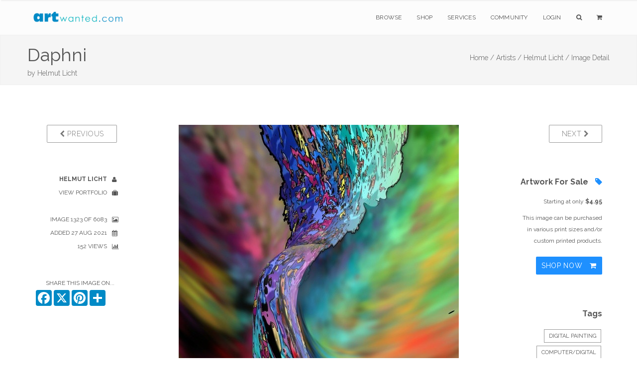

--- FILE ---
content_type: text/html;charset=UTF-8
request_url: https://artwanted.com/imageview.cfm?ID=1638540
body_size: 7907
content:



	









    
     

	    



  	
   
    
  
    
       
 
      
 
 

  
 
 

	
 	
	

		

	

	

  
  
  
	

		


		

	
				

	

 

















	
			
	

















	
	
 
			   



	
	













	
	





	


    
	
	
	






      
    

	
	
	

	
			


			





        
        

    
    

	












  
  
  
  
  
  
  
 
 
	
   
       
    
  
  
  
  
  
  
  
  
  
  
  
    
    
    
    
      
        
        
        
      
        
        
      
    
    
  
  
  
  
  
  
    
  
  
  <!--  -->
  
  
    
  
        
  
  			
			

		
	
















		


<!DOCTYPE html>
<html lang="en" xmlns="https://www.w3.org/1999/xhtml">
<head>


<meta charset="utf-8" />
<title>Daphni by Helmut Licht  | ArtWanted.com</title>
<meta name="description" content="Daphni by Helmut Licht" />
<meta name="viewport" content="width=device-width, initial-scale=1.0, maximum-scale=1.0" />
	
<link rel="apple-touch-icon" href="https://images.ArtWanted.com/large/07/50073_1655607.jpg">
<link rel="icon"  href="/images/favicon/apple-touch-icon-120x120.png">
<link rel="canonical" href="https://www.artwanted.com/imageview.cfm?id=1638540">


<meta name="p:domain_verify" content="002c72117869c75537697c27307fc808"/>





	<meta property="og:url" content="https://www.artwanted.com/imageview.cfm?id=1638540" />


	<meta property="og:image" content="https://images.ArtWanted.com/large/07/50073_1655607.jpg" />

	<meta property="og:image:width" content="563" />
    <meta property="og:image:height" content="750" />


<meta property="fb:app_id" content="115427634192" />
<meta property="og:type" content="website" />
<meta property="og:title" content="Daphni by Helmut Licht | ArtWanted.com" />
<meta property="og:description" content="" />


    
<!-- CSS Files -->






  




<link rel="stylesheet" href="/css/combined.css" />
<link rel="stylesheet" href="/css/artwanted.css?v=0.10910" />
    
    
 

 
    <script type="text/javascript" src="/js/magiczoomplus/magiczoomplus.js"></script>
	<link rel="stylesheet" href="/js/magiczoomplus/magiczoomplus.css" />



	

  
    









	
	

 
<!-- End Page Styles -->

<!-- Page Elements Color -->
<link id="changeable_color" rel="stylesheet" href="/css/colors/blue.css" />
<!-- End Page Elements Color -->


<!-- Page Fonts -->
	
<link href='https://fonts.googleapis.com/css?family=Pacifico' rel='stylesheet' type='text/css'>
<link href='https://fonts.googleapis.com/css?family=Raleway:400,100,,200,300,600,700' rel='stylesheet' type='text/css'>


	<script type="text/javascript" src="/js/norightclick.js"></script>


<link id="backgrounds" rel="stylesheet" href="/css/backgrounds.css?V=0.2" />
<!-- End CSS Files -->

</head>

<!-- Body Start  -->
<body   oncontextmenu="return false;"  class=" no-loader  norightclick  ">




<article id="pageloader" class="white-loader">
    <div class="spinner">
        <div class="bounce1"></div>
        <div class="bounce2"></div>
        <div class="bounce3"></div>
    </div>
</article>



 <div id="pagetop" class="white-pagetop" style="display:none;"> 
  
    <!-- Inner -->
    <div class="pagetop_inner clearfix">
        <!-- Left Text -->
        <div class="f-left texts" style="background-color:yellow;">
        
            
            <p style="margin-top: 0px;">
                        
				 
               
					 
				  
				
				
          
            </p>
			
            
        </div>
        <!-- Social Icons -->

       
        <div class="f-right socials">
        
        
        	<A HREF="https://www.artwanted.com/login/" style="color:#555; border:none; text-transform:uppercase; font-size:12px; margin-right: 50px;">Login</A>
            
			
			 
             
            
            
            <a href="https://www.facebook.com/ArtWanted" class="facebook" TARGET="_blank" title="Follow ArtWanted on Facebook"><i class="fa fa-facebook"></i></a>
            <a href="https://twitter.com/ArtWanted" class="twitter" TARGET="_blank" title="Follow ArtWanted on Twitter"><i class="fa fa-twitter"></i></a>
            <a href="https://www.pinterest.com/artwanted/" class="pinterest" TARGET="_blank" title="Follow ArtWanted on Pinterest"><i class="fa fa-pinterest"></i></a>
            <a href="https://www.instagram.com/artwantedcom/" class="instagram" title="Follow ArtWanted on Instagram"><i class="fa fa-instagram"></i></a>
           <!--  <a href="#" class="linkedin"><i class="fa fa-linkedin"></i></a> -->

        </div>
        <!-- End Socials -->
    </div>
    <!-- End Inner -->
</div>
<!-- End Pagetop -->








<nav id="navigation" class="white-nav relative-nav">
    <!-- Navigation -->
    <div class="navigation double-nav raleway">
        <!-- Navigation Inner -->
        <div class="nav-inner clearfix">

            <!-- Logo Area -->
            <div class="logo f-left">
                <!-- Logo Link -->
                <a href="https://www.artwanted.com/" class="logo-link scroll">
                    <!-- Logo Image / data-second-logo for only white nav -->
                    <img src="/images/aw_logo_500.png" data-second-logo="/images/aw_logo_500.png" alt="ArtWanted.com Logo" />
                </a>
            </div>
            <!-- End Logo Area -->



            <!-- Mobile Menu Button -->
            <a class="mobile-nav-button"><i class="fa fa-bars"></i></a>

            <!-- Navigation Links -->
            <div class="nav-menu clearfix f-right">

                <!-- Nav List -->
                <ul class="nav uppercase normal">

                    
                    
                    <li class="dropdown-toggle nav-toggle"><a href="https://www.artwanted.com/browse/">Browse</a>
                                            <!-- DropDown Menu -->
                        <ul class="dropdown-menu pull-left clearfix">
                            <li><a href="/browse/" class="ex-link">Browse / Search</a></li>
                            <li><a href="/browse/dates.cfm" class="ex-link">Daily Uploads</a></li>
                            
                            <li><a href="/browse/artists/" class="ex-link">Artist Portfolios</a></li>
                            <li><a href="/browse/holiday/" class="ex-link">Holiday Gallery - NEW!</a></li> 
                            <li><a href="/browse/featured.cfm" class="ex-link">Featured Artists</a></li>
                            
                            <li><a href="/browse/random.cfm" class="ex-link">Random Artwork</a></li> 

                        </ul>
                        <!-- End DropDown -->
                    </li>
					
					
					  <li class="dropdown-toggle nav-toggle"><a href="/shop/">Shop</a>
                        <!-- DropDown Menu -->
                        <ul class="dropdown-menu pull-left clearfix">
                            <li><a href="/shop/" class="ex-link">Shop Art</a></li>
                            
							<li><a href="/ps/creativeminds/" class="ex-link">Creative Minds Book</a></li>
							<li><a href="/shop/books/?Type=Art" class="ex-link">Art Books</a></li>
                            <li><a href="/shop/books/?Type=Photo" class="ex-link">Photography Books</a></li>
							<li><a href="/shop/books/?Type=Coloring" class="ex-link">Coloring Books</a></li>

                        </ul>
                        <!-- End DropDown -->
                    </li>
                    

                     <li class="dropdown-toggle nav-toggle">
                     <a href="https://www.artwanted.com/ps/join/">Services</a>
                        <!-- DropDown Menu -->
                        <ul class="dropdown-menu pull-left clearfix">
                            <li><a href="/ps/join/" class="ex-link">Basic Membership</a></li>
                            <li><a href="/ps/premium/" class="ex-link">Premium Membership</a></li>
                            <li><a href="/ps/premium-website/" class="ex-link">Personal Website</a></li>
                            <li><a href="/ps/join/compare.cfm" class="ex-link">Comparison Chart</a></li>
							<li><a href="/ps/artbooks/" class="ex-link">Art Book Publishing - NEW</a></li>
                        </ul>
                        <!-- End DropDown -->
                    </li>

                  <li class="dropdown-toggle nav-toggle"><a href="https://www.artwanted.com/mb/" class="ex-link">Community</a>
                        <!-- DropDown Menu -->
                        <ul class="dropdown-menu pull-left clearfix">
                            <li><a href="/mb/view.cfm?Cat=1" class="ex-link">Announcements / Blog</a></li>
                            <li><a href="/artduel/" class="ex-link">Art Duel</a></li>
                            <li><a href="/mb/view.cfm?Cat=6" class="ex-link">Art Contests</a></li> 
                            <li><a href="/mb/view.cfm?Cat=15" class="ex-link">Member Discussions</a></li>
                            <li><a href="/mb/view.cfm?Cat=16" class="ex-link">Idea Board</a></li>
                            <li><a href="/mb/groups/" class="ex-link">Artist Groups</a></li> 
                            <li><a href="/community/" class="ex-link">Top Active Members</a></li> 
                            
                        </ul>
                        <!-- End DropDown Menu -->
                    </li>
                    

                    
					
                         
                    
                    
						
					
						<li class="dropdown-toggle nav-toggle"><a href="https://www.artwanted.com/login/">Login</a>	
							
					 	
					

						
						
						
					
					
					
					
					
                    
                    <li class="dropdown-toggle nav-toggle"><a href="/browse/" class="tahoma"><i class="fa fa-search"></i></a>
                        <!-- DropDown Menu -->
                        <ul class="dropdown-menu pull-right clearfix">
                            <li class="ml-20 mt-15 mr-20 mb-15 raleway mini-text gray">
                                <form method="post" class="search-form" action="/search/search.cfm">
                                <input type="Hidden" name="GID" value="0">
                                <input type="Hidden" name="SearchType" value="Image">
                     			<input type="text" name="Keywords" id="Keywords" class="transparent uppercase" placeholder="Search...">
                                <button type="submit">
                                	<i class="fa fa-search"></i>
                                </button>
                                </form>
                            </li>
                        </ul>
                    </li>
                    <li class="dropdown-toggle nav-toggle"><a href="/ps/cart1.cfm" class="tahoma"><i class="fa fa-shopping-cart"></i> 
                    
                        
                        <ul class="dropdown-menu pull-right clearfix">
                            <li class="ml-20 mt-15 mr-20 mb-15 raleway mini-text gray">View Shopping Cart</li>
                        </ul>
						</a>
                    </li>
                   </ul>
                <!-- End Nav List -->
            </div>
            <!-- End Navigation Links -->
        </div>
        <!-- End Navigation Inner -->

    </div>

</nav>







	<section id="page-header" class="soft-header litle-header">
   
   
	<div class="page_header_inner clearfix dark">
        <!-- Left -->
        
        <div ID="PageHeaderText" >
        
        
        
            <!-- Header Text -->
            <DIV>
				<h1 class="page_header " style="margin-top: 5px; ">
                Daphni
            </h1>
            <h1 class="page_note  light" sstyle="white-space: nowrap;"  >
                by <a href='/artist.cfm?ArtID=50073' class='light'>Helmut Licht</a>
                
                
            </h1>
                    
            </DIV>
        </div>
        
        <!-- Bread Crumbs -->
        <div class="right f-right t-right ">
            
			
    <a href="/" class="light">Home /</a> <a href="/browse/" class="light">Artists /</a> <a href="/artist.cfm?ArtID=50073" class="light">Helmut Licht /</a>
    
    <SPAN class="light">Image Detail</SPAN>
    
        	
        
        
        
        
        
        
        
        </div>
        <!-- End Bread Crumbs -->
    </div>

</section>







  
	  
	  

	
	

		  
	  
	  
  
  
    
      
    
    
    
    
    
    
     
    
		
	
	
    
    
    









    
	
    
     
    
    
    
    <STYLE>
 .details {
    color: #555;
}

 .details ul li {
    text-align: inherit;
	margin-right:10px;
    text-transform: uppercase;
    color: #555;
    font-size: 12px;
    position: relative;
    cursor: default;
    padding: 5px 10px 5px 0;
    -webkit-transition: all 0.3s;
    -moz-transition: all 0.3s;
    transition: all 0.3s;
}

.details ul li i {
    margin-left: 10px;
    margin-top: -2px;
    position: absolute;
    top: 10px;
}

.imageleftcol  {
	display:block;	
}

.imagelinks  {
	display:none;	
}

 /* #imageview {padding-top:50px; 
	} */
	
.comments-header {
    color: #555;
}

#mobileartistbuttions {
	display:none;	
}
		
.dark-border-btn:hover {
    color: white !important;
}		

@media only screen and (max-width: 1000px) {

.imageleftcol  {
	display:none;	
}

.imagelinks  {
	display:block;	
}

#mobileartistbuttions {
	display:block;	
	}

}

@media only screen and (max-width: 800px) {

#PreviousBtn  {
	display:none;	
}

#NextBtn  {
	display:none;	
}

/* .sidebar {
    display: none;
} */

.reply-form form div .media-left {
    width:50px;
}

.inner {
	padding-top:10px;
	}


}


</STYLE>
    <section id="imageview" class="clearfix boxed">
      <div class="inner t-center clearfix pb-10 mb-00"> 
        
        
        
        <div class="col-md-2 imageleftcol">
          
            <div class="widget mb-50 clearfix"> 
              <!-- Widget -->
              <p class="widget-desc f-right"> <a href="imageview.cfm?ID=1638661&IRV=1" class="btn dark-border-btn medium-btn uppercase" id="PreviousBtn"><i class="fa fa-chevron-left light"></i> Previous</a> </p>
            </div>
          
          <div class="details">
            <ul class="t-right fullwidth darkgray">
              
    <li><a href="/helmut/profile/"><strong>Helmut Licht</strong> <i class="fa fa-user"></i></a></li>
    <li><a href="/helmut/gallery/">View Portfolio <i class="fa fa-suitcase"></i></a></li>
    
    
    <LI>&nbsp;</LI>
    
    <li>Image 1323 of 6083 <i class="fa fa-image"></i></li>
    
    <li>Added 27 Aug 2021<i class="fa fa-calendar"></i></li>
    
     <li>152 Views
      <i class="fa fa-bar-chart"></i></li>
      
    
    
    
    
    
    
    <LI>&nbsp;</LI>
    
          
          
          
          
 
          
        
      		<li class="mt-20 mr-00 pr-05">Share This Image On...</li>
			  
			  <!-- AddToAny BEGIN -->
				<div class="a2a_kit a2a_kit_size_32 a2a_default_style" style="display: flex; justify-content: right;">
				<a class="a2a_button_facebook"></a>
				<a class="a2a_button_x"></a>
				<a class="a2a_button_pinterest"></a>
				<a class="a2a_dd" href="https://www.addtoany.com/share"></a>	
			    </div>
				<script>
				var a2a_config = a2a_config || {};
				a2a_config.onclick = 1;
				a2a_config.icon_color = "#008ac6";	
				</script>
				
				<!-- AddToAny END -->
    	
         

    
    
    
    
    
    
    
    
    
            </ul>
          </div>
        </div>
        
        
        
        <div class="col-md-8 post-media center pl-00 pr-00"> 
          
          
          <div ID="imageCenterNav" style="padding-bottom:10px"> <a href="imageview.cfm?ID=1638661&IRV=1" class="btn dark-border-btn medium-btn uppercase mr-10"><i class="fa fa-chevron-left light"></i> Previous</a> 1323 of 6083 <a href="imageview.cfm?ID=1638519&IRV=1" class="btn dark-border-btn medium-btn uppercase ml-10"> Next <i class="fa fa-chevron-right light"></i></a> 
          </div>
          
          
            <a href="https://images.ArtWanted.com/xlarge/07/50073_1655607.jpg" class="MagicZoom"><img src="https://images.ArtWanted.com/large/07/50073_1655607.jpg"></a> 
            <script>
var mzOptions = {
    rightClick: 'false',
	zoomWidth:350,
	zoomHeight:350,
	expandZoomMode:'off',
	hint: 'once',
	
};
</script>
            
			  
			  
              
              
        
            
		<div ID="ActionIcons" class="small">
			
                    
                    
                    <a href="/login/?feature=LIKE IMAGE" class="btn uppercase" title="Login to Like It" style="padding:10px 9px;"> 
          <i class="fa fa-lg fa-heart-o imageactionicon"></i> </a>
                    <a href="/login/?feature=BOOKMARK IMAGE" class="btn uppercase"  title="Login to Bookmark" style="padding:10px 8px;"> 
          <i class="fa fa-lg fa-bookmark-o imageactionicon"></i> </a>
                    <a href="/login/?feature=FOLLOW ARTIST" class="btn uppercase"  title="Login to Follow Artist" style="padding:10px 9px"> 
          <i class="fa fa-lg fa-user-plus imageactionicon"></i> </a>
                    
                    
             
                	
		  </div>
		 
              

              
          
          <!-- Zoom / Alt Image -->
          
          
          
          
          
          <div class="col-md-12 gray t-center mt-20" id="mobileartistbuttions"> <a href="artist.cfm?ArtID=50073" 
class="btn dark-border-btn mini-btn uppercase semibold mr-10  ml-10 mb-10"> <i class="fa fa-suitcase normal"></i> View Artist Portfolio</a>
          </div>
          
          
          
           
       
       
         
         
          
           
          
        
        </div>
        
        
        
        <div class="sidebar col-md-2 t-left"> 
          
          <!-- Widget -->
          
            <div class="widget mb-50 t-right"> 
              <!-- Widget -->
              <p class="widget-desc"> <a href="imageview.cfm?ID=1638519" class="btn dark-border-btn medium-btn uppercase"  ID="NextBtn"> Next <i class="fa fa-chevron-right light"></i> </a> </p>
            </div>
          
          <!-- End Widget --> 
          
          
          
          
          
            


  
  
  <div class="widget mb-50 t-right">
	
    
  	  
	  <h3 class="widget-head mb-20"> 
	  Artwork For Sale 
		   <i class="fa fa-tag blue pl-10"></i>
	  </h3>
  	  
  
  <!-- PRINT PROGRAM OPTIONS -->
  
    <p class="widget-desc">
		Starting at only <strong>$4.95</strong></p>
		

      
      <p class="widget-desc paragraph">
      This image can be purchased in various print sizes and/or custom printed products. </p>
      
      <a href="imageproducts.cfm?ID=1638540" rel="nofollow" class="btn colored-btn medium-btn uppercase mt-10 normal" style="padding:10px 10px;">  Shop Now <i class="fa fa-shopping-cart ml-10" aria-hidden="true"></i> </a> </p>
      
  
  
   
  
  
  
  
  
</div>

<!-- End Purchase Options Section -->
          
          
         
          
          
          
         
          
          
          
          <!-- END Art Groups --> 
          
          <!-- Artwork Tags -->
          
          
            <div class="widget mb-50 t-right"> 
              
              <h3 class="widget-head mb-20"> Tags </h3>
                        
              
              
                <a href="/artist.cfm?ArtID=50073&Keywords=Digital Painting&tab=portfolio" class="tag"  rel="nofollow" rel="noindex">Digital Painting</a>
              
              
                <a href="/artist.cfm?ArtID=50073&Keywords=Computer/Digital&tab=portfolio" class="tag" rel="nofollow" rel="noindex">Computer/Digital</a>
              
              
                <a href="/artist.cfm?ArtID=50073&Keywords=Abstract&tab=portfolio" class="tag" rel="nofollow" rel="noindex">Abstract</a>
              
              
              
              
              
                <a href="/artist.cfm?ArtID=50073&SGID=2&Keywords=Daphni&tab=portfolio" class="tag" rel="nofollow" rel="noindex">Daphni</a>
              
                <a href="/artist.cfm?ArtID=50073&SGID=2&Keywords=digital&tab=portfolio" class="tag" rel="nofollow" rel="noindex">digital</a>
              
                <a href="/artist.cfm?ArtID=50073&SGID=2&Keywords=art&tab=portfolio" class="tag" rel="nofollow" rel="noindex">art</a>
              
                <a href="/artist.cfm?ArtID=50073&SGID=2&Keywords=Helmut&tab=portfolio" class="tag" rel="nofollow" rel="noindex">Helmut</a>
              
                <a href="/artist.cfm?ArtID=50073&SGID=2&Keywords=Licht&tab=portfolio" class="tag" rel="nofollow" rel="noindex">Licht</a>
              
            </div>
          
          <!-- END Tags --> 
          
        </div>
        
        
      </div>
      
      
    </section>
    
    
     
    
      <section id="blog" class="clearfix boxed  pt-00 mb-80">
        <div class="inner t-center clearfix pt-00"> 
          
          <div class="col-md-offset-2 col-md-8 gray t-left">
          







	

	








<!-- Comments -->

<div class="col-xs-12 reply-form comments" ID="ImageCommentForm"> <A NAME="ImageComments"></A> 
  <!-- Header --> 
  
    <h2 class="comments-header text-20 mt-40">
      
        Post a New Image
        
      Comment
      
        
      
    </h2>
   
  
  
  
    








<a name="PostComment" id="PostComment"></a> 
  <form action="imageview.cfm?id=1638540&SGID=0#ImageComments" method="POST" >
  <INPUT type="hidden" name="Action" value="SaveComment">
  


  
    <input type="Hidden" name="Name" value="Anonymous ArtWanted.com Guest">
    <input type="hidden" name="ArtistID" value="0">
	<INPUT type="hidden" name="recaptcha" id="g-recaptcha-response">	
  
  
  
  
  
    <input type="hidden" name="ShowPublic" value="1">
  
  
  
  <input type="Hidden" name="ImageID" value="1638540">
  <input type="Hidden" name="CommentDate" value="{ts '2026-01-21 06:30:39'}">
  <input type="hidden" name="CArtistID" value="50073">
  <input type="hidden" name="CArtistName" value="Helmut Licht">
  <input type="hidden" name="CImageFile" value="50073_1655607">
  
 

 




 

  
    <div class="media mt-20"> 
      <!-- Image, Left -->
      <div class="media-left" style="width: auto; padding-right: 10px  !important; margin: 0;">
        
          <i class="fa fa-user UserIcon64"></i>
          
      </div>
      <!-- Body -->
      <div class="media-body">
        <div class="details t-right"> 
          <!-- Header -->
          <h4 class="media-heading  t-left">
			  
            
              Anonymous Guest 
              
          </h4>
          <textarea name="Comments" id="Comments" class="transparent fullwidth light-form" placeholder="Your Comments"></textarea>
          <button type="submit" id="submit" name="submit" class="colored-bg uppercase mb-10">Post Comment</button>
        </div>
      </div>
      <!-- End Body --> 
    </div>
    
    
   
  </FORM>
  

  
  
   
        <!-- getimages.CRpref = 0  --> 
		

		
   
  
</div>
  
  
<!-- End Comments --> 


          </div>
          
          <div class="col-md-2 gray t-left">
        </div>
      </section>
			
      
      
    
   
  
  
  
    





















 

<!--  Stats not recorded. -->  








    <!-- Hit Recorded -->
  


	
 
 
	





<STYLE>
footer.big-footer.dark-footer.footer-link a {
    margin-bottom:15px;
}
footer.big-footer.dark-footer.footer-link a:hover {
    color:dodgerblue;
}

footer a:hover {
    color:dodgerblue;
}

footer.big-footer.dark-footer a:hover {
    color:dodgerblue;
    
}

.footer-link {margin-bottom: 20px;}

</STYLE>

	<!-- Footer -->
	<footer class="big-footer fullwidth dark-footer t-left">


      <!-- Footer Inner -->
      <div class="clearfix boxed footer_inner pb-20">

          <!-- Box -->
          <div class="col-xs-3">
              <!-- Header -->
              <h3 class="footer_header light no-margin no-padding">
                  Member Artwork
              </h3>
              <DIV class="mb-10"></DIV>
              
              












<a href="/imageview.cfm?ID=1703320&IRV=18"><img 
src="https://images.ArtWanted.com/med/25/50073_1716725.jpg" alt="by Helmut Licht"  width=120 height=160    class="RoundedCorners" 
 
  ></A>



<DIV class="small pt-10  medgray"><a href="/imageview.cfm?ID=1703320">Pladoi</a></DIV>

<DIV class="small pt-10 medgray">by 
<a href="/artist.cfm?artid=50073">Helmut Licht</a></DIV>

 


              

              
              
          </div>
          <!-- End Box -->

          <!-- Box -->
          <div class="col-xs-3">
              <!-- Header -->
              <h3 class="footer_header light no-margin no-padding">
                  Main Sections
              </h3>
              <!-- List -->
              <ol>
                  <li>
                      <!-- Link -->
                      <a href="/browse/" class="ex-link">Browse Artwork</a>
                      
                  </li>
				  <li>
                      <!-- Link -->
                      <a href="/shop/" class="ex-link">Shop Art</a>
                      
                  </li>
                  <li>
                      <!-- Link -->
                      <a href="/ps/join/" class="ex-link">Join ArtWanted.com</a>
     
                  </li>
                  <li>
                      <a href="/mb/" class="ex-link">Art Community</a>
                  </li>
                  <li>
                      <a href="/cp/" class="ex-link">Control Panel</a>
                  </li>
              </ol>
          </div>
          <!-- End Box -->

          <!-- Box -->
          <div class="col-xs-3">
              <!-- Header -->
              <h3 class="footer_header light no-margin no-padding">
                  Latest Updates
              </h3>
              <UL>
              
              <LI class="footer-link"> <A HREF="/mb/topic.cfm?Topic=643034&CatPage=1" >
               New 2025 #TopNine and #ArtvsArtist Image Grids (16 Dec 2025)</A> </LI>
              
              <LI class="footer-link"> <A HREF="/mb/topic.cfm?Topic=643031&CatPage=1" >
               The 2025 Holiday Art Gallery is Now Live! (11 Dec 2025)</A> </LI>
              
              <LI class="footer-link"> <A HREF="/mb/topic.cfm?Topic=643022&CatPage=1" >
               BLACK FRIDAYish Sale – Thru Dec. 7th (28 Nov 2025)</A> </LI>
              
              <LI class="footer-link"> <A HREF="/mb/view.cfm?Cat=1" >View All Blog Posts <i class="fa fa-angle-double-right mr-10"></i></A> </LI>
              <LI class="footer-link"> <A HREF="/mb/view.cfm?Cat=6" >View Art Contests <i class="fa fa-angle-double-right mr-10"></i></A> </LI>
                        
              
              </UL>
          </div>
          <!-- End Box -->

 <!-- Box -->
          <div class="col-xs-3">
              <!-- Header -->
              <h3 class="footer_header light no-margin no-padding">
                  Additional Links
              </h3>
              <!-- List -->
              <ul>
                  <li class="footer-link">
                    
                      <a href="#pagetop">
                      <i class="fa fa-angle-double-up mr-10"></i>
                      Back to Top</a>
                      
                  </li>
                  
                
                  
                  <li class="footer-link">
                     
                      <a href="/ps/cart1.cfm"><i class="fa fa-shopping-cart mr-10"></i>
                      Shopping Cart
                      </a>
     
                  </li>
                  
                  <li class="footer-link">
                      <!-- Link -->
                      <a href="/aboutus.cfm"><i class="fa fa-info-circle mr-10"></i>
                      About Us</a>
     
                  </li>
                  
                  <li class="footer-link">
                      <!-- Link -->
                      <a href="/support/faq/"><i class="fa fa-question mr-10"></i>
                      Help & Support</a>
     
                  </li>
                  
                  <li class="footer-link">
                      <!-- Link -->
                      <a href="/support/"><i class="fa fa-paper-plane mr-10"></i>
                      Contact Us</a>
     
                  </li>
                  
                  
                  
              </ul>
          </div>
          <!-- End Box -->

      </div>
      <!-- End Footer Inner -->



		<!-- Bottom -->
		<div class="footer_bottom">
			<!-- Bottom Inner -->
			<div class="boxed clearfix">
				<!-- Left, Copyright Area -->
				<div class="left f-left">
					<!-- Text and Link -->
					<p class="copyright">
						&copy; 1999-2026 ArtWanted.com | <a href="http://www.artslam.gallery" target="_blank" class="author_link" style="color:#8a8a8a;">ArtSlam</a>
                        
                        <SPAN style="margin-left:80px;"><a href="/policies.cfm">Policies & Guidelines</SPAN></a>
                  
                   
					</p>
				</div>
				<!-- End Left -->
				<!-- Right, Socials -->
				<div class="right f-right" style="font-size:12px;">
                Follow Us:
				<a href="https://www.instagram.com/artwantedcom/" class="social"><i class="fa fa-instagram"></i></a>	
	            <a href="https://www.facebook.com/ArtWanted" class="social" TARGET="_blank"><i class="fa fa-facebook"></i></a>
	            <a href="https://twitter.com/ArtWanted" class="social" TARGET="_blank"><i class="fa fa-twitter"></i></a>
	            <a href="https://www.pinterest.com/artwanted/" class="social" TARGET="_blank"><i class="fa fa-pinterest"></i></a>
	            
				</div>
				<!-- End Right -->
			</div>
			<!-- End Inner -->
		</div>
		<!-- End Footer, Bottom -->
	</footer>
	<!-- End Footer -->
        
    



<!-- JS Files -->

    
  
		
<!-- Google tag (gtag.js) -->
<script async src="https://www.googletagmanager.com/gtag/js?id=G-MPXDK2VMG4"></script>
<script>
  window.dataLayer = window.dataLayer || [];
  function gtag(){dataLayer.push(arguments);}
  gtag('js', new Date());

  gtag('config', 'G-MPXDK2VMG4');
</script>		
   
   
   
   

   
 
<script type="text/javascript" src="/js/jquery-2.1.3.min.js"></script>
 
  <script type="text/javascript" src="/js/bootstrap.min.js"></script>
  <script type="text/javascript" src="/js/jquery.appear.min.js"></script> 
  <script type="text/javascript" src="/js/waypoint.min.js"></script> 
  <script type="text/javascript" src="/js/modernizr-latest.min.js"></script> 
  <script type="text/javascript" src="/js/jquery.easing.1.3.min.js"></script> 
  <script type="text/javascript" src="/js/SmoothScroll.min.js"></script> 
  <script type="text/javascript" src="/js/jquery.cubeportfolio.min.js?JSVersion=0.016"></script> 
  <script type="text/javascript" src="/js/jquery.parallax-1.1.3.min.js"></script> 
  
  
  <!-- Contact Form -->
  <script type="text/javascript" src="/js/jquery.validate.min.js"></script>
  <script type="text/javascript" src="/js/contact-form.min.js"></script> 
  <!-- Page Plugins -->
  <script type="text/javascript" src="/js/plugins.min.js"></script> 
  <script type="text/javascript" src="/js/portfolio.js?JSVersion=0.016"></script> 
  
  
  <script type="text/javascript" src="/js/jquery.fitvids.min.js"></script>  
  <script type="text/javascript" src="/js/jquery.flexslider.min.js"></script>  
  <script type="text/javascript" src="/js/owl.carousel.min.js"></script>  
  <script type="text/javascript" src="/js/jquery.simple-text-rotator.min.js"></script>  
  <script type="text/javascript" src="/js/jquery.superslides.min.js"></script>  

  <script type="text/javascript" src="/js/jquery.magnific-popup.min.js"></script>  
  <script type="text/javascript" src="/js/jquery.mb.YTPlayer.min.js"></script> 
  
   <!-- Revolution Slider -->
  <script type="text/javascript" src="/js/rev_slider/jquery.themepunch.revolution.min.js"></script>
  <script type="text/javascript" src="/js/rev_slider/jquery.themepunch.tools.min.js"></script>
  <script type="text/javascript" src="/js/rev_slider/rev_plugins.js"></script> 
  <script type="text/javascript" src="/js/skrollr.min.js"></script> 
  
  <!-- Artist Slideshow Test -->
    <script type="text/javascript" src="/js/slick/slick.min.js"></script>
  
 
	   
	   
	<script async src="https://static.addtoany.com/menu/page.js"></script>	
	
   
 
	   
 


 

 
  
	   

   	<script src="https://www.google.com/recaptcha/api.js?render=6Lev_5QUAAAAAPOSfqkyrIgmB8pPndeMBxqv5ymv"></script>
	
		<script>
		grecaptcha.ready(function() {
		  grecaptcha.execute('6Lev_5QUAAAAAPOSfqkyrIgmB8pPndeMBxqv5ymv', {action: 'Images'}).then(function(token) {
			  document.getElementById('g-recaptcha-response').value = token;
		  });
		});
		</script>
	

	   






         
  
  
  
	<!-- End JS Files -->



<script src="//rum-static.pingdom.net/pa-5a5a33d646534f0007000050.js" async></script>

</body>
<!-- Body End -->
</html>


--- FILE ---
content_type: text/html; charset=utf-8
request_url: https://www.google.com/recaptcha/api2/anchor?ar=1&k=6Lev_5QUAAAAAPOSfqkyrIgmB8pPndeMBxqv5ymv&co=aHR0cHM6Ly9hcnR3YW50ZWQuY29tOjQ0Mw..&hl=en&v=PoyoqOPhxBO7pBk68S4YbpHZ&size=invisible&anchor-ms=20000&execute-ms=30000&cb=1v864t4xz23u
body_size: 48826
content:
<!DOCTYPE HTML><html dir="ltr" lang="en"><head><meta http-equiv="Content-Type" content="text/html; charset=UTF-8">
<meta http-equiv="X-UA-Compatible" content="IE=edge">
<title>reCAPTCHA</title>
<style type="text/css">
/* cyrillic-ext */
@font-face {
  font-family: 'Roboto';
  font-style: normal;
  font-weight: 400;
  font-stretch: 100%;
  src: url(//fonts.gstatic.com/s/roboto/v48/KFO7CnqEu92Fr1ME7kSn66aGLdTylUAMa3GUBHMdazTgWw.woff2) format('woff2');
  unicode-range: U+0460-052F, U+1C80-1C8A, U+20B4, U+2DE0-2DFF, U+A640-A69F, U+FE2E-FE2F;
}
/* cyrillic */
@font-face {
  font-family: 'Roboto';
  font-style: normal;
  font-weight: 400;
  font-stretch: 100%;
  src: url(//fonts.gstatic.com/s/roboto/v48/KFO7CnqEu92Fr1ME7kSn66aGLdTylUAMa3iUBHMdazTgWw.woff2) format('woff2');
  unicode-range: U+0301, U+0400-045F, U+0490-0491, U+04B0-04B1, U+2116;
}
/* greek-ext */
@font-face {
  font-family: 'Roboto';
  font-style: normal;
  font-weight: 400;
  font-stretch: 100%;
  src: url(//fonts.gstatic.com/s/roboto/v48/KFO7CnqEu92Fr1ME7kSn66aGLdTylUAMa3CUBHMdazTgWw.woff2) format('woff2');
  unicode-range: U+1F00-1FFF;
}
/* greek */
@font-face {
  font-family: 'Roboto';
  font-style: normal;
  font-weight: 400;
  font-stretch: 100%;
  src: url(//fonts.gstatic.com/s/roboto/v48/KFO7CnqEu92Fr1ME7kSn66aGLdTylUAMa3-UBHMdazTgWw.woff2) format('woff2');
  unicode-range: U+0370-0377, U+037A-037F, U+0384-038A, U+038C, U+038E-03A1, U+03A3-03FF;
}
/* math */
@font-face {
  font-family: 'Roboto';
  font-style: normal;
  font-weight: 400;
  font-stretch: 100%;
  src: url(//fonts.gstatic.com/s/roboto/v48/KFO7CnqEu92Fr1ME7kSn66aGLdTylUAMawCUBHMdazTgWw.woff2) format('woff2');
  unicode-range: U+0302-0303, U+0305, U+0307-0308, U+0310, U+0312, U+0315, U+031A, U+0326-0327, U+032C, U+032F-0330, U+0332-0333, U+0338, U+033A, U+0346, U+034D, U+0391-03A1, U+03A3-03A9, U+03B1-03C9, U+03D1, U+03D5-03D6, U+03F0-03F1, U+03F4-03F5, U+2016-2017, U+2034-2038, U+203C, U+2040, U+2043, U+2047, U+2050, U+2057, U+205F, U+2070-2071, U+2074-208E, U+2090-209C, U+20D0-20DC, U+20E1, U+20E5-20EF, U+2100-2112, U+2114-2115, U+2117-2121, U+2123-214F, U+2190, U+2192, U+2194-21AE, U+21B0-21E5, U+21F1-21F2, U+21F4-2211, U+2213-2214, U+2216-22FF, U+2308-230B, U+2310, U+2319, U+231C-2321, U+2336-237A, U+237C, U+2395, U+239B-23B7, U+23D0, U+23DC-23E1, U+2474-2475, U+25AF, U+25B3, U+25B7, U+25BD, U+25C1, U+25CA, U+25CC, U+25FB, U+266D-266F, U+27C0-27FF, U+2900-2AFF, U+2B0E-2B11, U+2B30-2B4C, U+2BFE, U+3030, U+FF5B, U+FF5D, U+1D400-1D7FF, U+1EE00-1EEFF;
}
/* symbols */
@font-face {
  font-family: 'Roboto';
  font-style: normal;
  font-weight: 400;
  font-stretch: 100%;
  src: url(//fonts.gstatic.com/s/roboto/v48/KFO7CnqEu92Fr1ME7kSn66aGLdTylUAMaxKUBHMdazTgWw.woff2) format('woff2');
  unicode-range: U+0001-000C, U+000E-001F, U+007F-009F, U+20DD-20E0, U+20E2-20E4, U+2150-218F, U+2190, U+2192, U+2194-2199, U+21AF, U+21E6-21F0, U+21F3, U+2218-2219, U+2299, U+22C4-22C6, U+2300-243F, U+2440-244A, U+2460-24FF, U+25A0-27BF, U+2800-28FF, U+2921-2922, U+2981, U+29BF, U+29EB, U+2B00-2BFF, U+4DC0-4DFF, U+FFF9-FFFB, U+10140-1018E, U+10190-1019C, U+101A0, U+101D0-101FD, U+102E0-102FB, U+10E60-10E7E, U+1D2C0-1D2D3, U+1D2E0-1D37F, U+1F000-1F0FF, U+1F100-1F1AD, U+1F1E6-1F1FF, U+1F30D-1F30F, U+1F315, U+1F31C, U+1F31E, U+1F320-1F32C, U+1F336, U+1F378, U+1F37D, U+1F382, U+1F393-1F39F, U+1F3A7-1F3A8, U+1F3AC-1F3AF, U+1F3C2, U+1F3C4-1F3C6, U+1F3CA-1F3CE, U+1F3D4-1F3E0, U+1F3ED, U+1F3F1-1F3F3, U+1F3F5-1F3F7, U+1F408, U+1F415, U+1F41F, U+1F426, U+1F43F, U+1F441-1F442, U+1F444, U+1F446-1F449, U+1F44C-1F44E, U+1F453, U+1F46A, U+1F47D, U+1F4A3, U+1F4B0, U+1F4B3, U+1F4B9, U+1F4BB, U+1F4BF, U+1F4C8-1F4CB, U+1F4D6, U+1F4DA, U+1F4DF, U+1F4E3-1F4E6, U+1F4EA-1F4ED, U+1F4F7, U+1F4F9-1F4FB, U+1F4FD-1F4FE, U+1F503, U+1F507-1F50B, U+1F50D, U+1F512-1F513, U+1F53E-1F54A, U+1F54F-1F5FA, U+1F610, U+1F650-1F67F, U+1F687, U+1F68D, U+1F691, U+1F694, U+1F698, U+1F6AD, U+1F6B2, U+1F6B9-1F6BA, U+1F6BC, U+1F6C6-1F6CF, U+1F6D3-1F6D7, U+1F6E0-1F6EA, U+1F6F0-1F6F3, U+1F6F7-1F6FC, U+1F700-1F7FF, U+1F800-1F80B, U+1F810-1F847, U+1F850-1F859, U+1F860-1F887, U+1F890-1F8AD, U+1F8B0-1F8BB, U+1F8C0-1F8C1, U+1F900-1F90B, U+1F93B, U+1F946, U+1F984, U+1F996, U+1F9E9, U+1FA00-1FA6F, U+1FA70-1FA7C, U+1FA80-1FA89, U+1FA8F-1FAC6, U+1FACE-1FADC, U+1FADF-1FAE9, U+1FAF0-1FAF8, U+1FB00-1FBFF;
}
/* vietnamese */
@font-face {
  font-family: 'Roboto';
  font-style: normal;
  font-weight: 400;
  font-stretch: 100%;
  src: url(//fonts.gstatic.com/s/roboto/v48/KFO7CnqEu92Fr1ME7kSn66aGLdTylUAMa3OUBHMdazTgWw.woff2) format('woff2');
  unicode-range: U+0102-0103, U+0110-0111, U+0128-0129, U+0168-0169, U+01A0-01A1, U+01AF-01B0, U+0300-0301, U+0303-0304, U+0308-0309, U+0323, U+0329, U+1EA0-1EF9, U+20AB;
}
/* latin-ext */
@font-face {
  font-family: 'Roboto';
  font-style: normal;
  font-weight: 400;
  font-stretch: 100%;
  src: url(//fonts.gstatic.com/s/roboto/v48/KFO7CnqEu92Fr1ME7kSn66aGLdTylUAMa3KUBHMdazTgWw.woff2) format('woff2');
  unicode-range: U+0100-02BA, U+02BD-02C5, U+02C7-02CC, U+02CE-02D7, U+02DD-02FF, U+0304, U+0308, U+0329, U+1D00-1DBF, U+1E00-1E9F, U+1EF2-1EFF, U+2020, U+20A0-20AB, U+20AD-20C0, U+2113, U+2C60-2C7F, U+A720-A7FF;
}
/* latin */
@font-face {
  font-family: 'Roboto';
  font-style: normal;
  font-weight: 400;
  font-stretch: 100%;
  src: url(//fonts.gstatic.com/s/roboto/v48/KFO7CnqEu92Fr1ME7kSn66aGLdTylUAMa3yUBHMdazQ.woff2) format('woff2');
  unicode-range: U+0000-00FF, U+0131, U+0152-0153, U+02BB-02BC, U+02C6, U+02DA, U+02DC, U+0304, U+0308, U+0329, U+2000-206F, U+20AC, U+2122, U+2191, U+2193, U+2212, U+2215, U+FEFF, U+FFFD;
}
/* cyrillic-ext */
@font-face {
  font-family: 'Roboto';
  font-style: normal;
  font-weight: 500;
  font-stretch: 100%;
  src: url(//fonts.gstatic.com/s/roboto/v48/KFO7CnqEu92Fr1ME7kSn66aGLdTylUAMa3GUBHMdazTgWw.woff2) format('woff2');
  unicode-range: U+0460-052F, U+1C80-1C8A, U+20B4, U+2DE0-2DFF, U+A640-A69F, U+FE2E-FE2F;
}
/* cyrillic */
@font-face {
  font-family: 'Roboto';
  font-style: normal;
  font-weight: 500;
  font-stretch: 100%;
  src: url(//fonts.gstatic.com/s/roboto/v48/KFO7CnqEu92Fr1ME7kSn66aGLdTylUAMa3iUBHMdazTgWw.woff2) format('woff2');
  unicode-range: U+0301, U+0400-045F, U+0490-0491, U+04B0-04B1, U+2116;
}
/* greek-ext */
@font-face {
  font-family: 'Roboto';
  font-style: normal;
  font-weight: 500;
  font-stretch: 100%;
  src: url(//fonts.gstatic.com/s/roboto/v48/KFO7CnqEu92Fr1ME7kSn66aGLdTylUAMa3CUBHMdazTgWw.woff2) format('woff2');
  unicode-range: U+1F00-1FFF;
}
/* greek */
@font-face {
  font-family: 'Roboto';
  font-style: normal;
  font-weight: 500;
  font-stretch: 100%;
  src: url(//fonts.gstatic.com/s/roboto/v48/KFO7CnqEu92Fr1ME7kSn66aGLdTylUAMa3-UBHMdazTgWw.woff2) format('woff2');
  unicode-range: U+0370-0377, U+037A-037F, U+0384-038A, U+038C, U+038E-03A1, U+03A3-03FF;
}
/* math */
@font-face {
  font-family: 'Roboto';
  font-style: normal;
  font-weight: 500;
  font-stretch: 100%;
  src: url(//fonts.gstatic.com/s/roboto/v48/KFO7CnqEu92Fr1ME7kSn66aGLdTylUAMawCUBHMdazTgWw.woff2) format('woff2');
  unicode-range: U+0302-0303, U+0305, U+0307-0308, U+0310, U+0312, U+0315, U+031A, U+0326-0327, U+032C, U+032F-0330, U+0332-0333, U+0338, U+033A, U+0346, U+034D, U+0391-03A1, U+03A3-03A9, U+03B1-03C9, U+03D1, U+03D5-03D6, U+03F0-03F1, U+03F4-03F5, U+2016-2017, U+2034-2038, U+203C, U+2040, U+2043, U+2047, U+2050, U+2057, U+205F, U+2070-2071, U+2074-208E, U+2090-209C, U+20D0-20DC, U+20E1, U+20E5-20EF, U+2100-2112, U+2114-2115, U+2117-2121, U+2123-214F, U+2190, U+2192, U+2194-21AE, U+21B0-21E5, U+21F1-21F2, U+21F4-2211, U+2213-2214, U+2216-22FF, U+2308-230B, U+2310, U+2319, U+231C-2321, U+2336-237A, U+237C, U+2395, U+239B-23B7, U+23D0, U+23DC-23E1, U+2474-2475, U+25AF, U+25B3, U+25B7, U+25BD, U+25C1, U+25CA, U+25CC, U+25FB, U+266D-266F, U+27C0-27FF, U+2900-2AFF, U+2B0E-2B11, U+2B30-2B4C, U+2BFE, U+3030, U+FF5B, U+FF5D, U+1D400-1D7FF, U+1EE00-1EEFF;
}
/* symbols */
@font-face {
  font-family: 'Roboto';
  font-style: normal;
  font-weight: 500;
  font-stretch: 100%;
  src: url(//fonts.gstatic.com/s/roboto/v48/KFO7CnqEu92Fr1ME7kSn66aGLdTylUAMaxKUBHMdazTgWw.woff2) format('woff2');
  unicode-range: U+0001-000C, U+000E-001F, U+007F-009F, U+20DD-20E0, U+20E2-20E4, U+2150-218F, U+2190, U+2192, U+2194-2199, U+21AF, U+21E6-21F0, U+21F3, U+2218-2219, U+2299, U+22C4-22C6, U+2300-243F, U+2440-244A, U+2460-24FF, U+25A0-27BF, U+2800-28FF, U+2921-2922, U+2981, U+29BF, U+29EB, U+2B00-2BFF, U+4DC0-4DFF, U+FFF9-FFFB, U+10140-1018E, U+10190-1019C, U+101A0, U+101D0-101FD, U+102E0-102FB, U+10E60-10E7E, U+1D2C0-1D2D3, U+1D2E0-1D37F, U+1F000-1F0FF, U+1F100-1F1AD, U+1F1E6-1F1FF, U+1F30D-1F30F, U+1F315, U+1F31C, U+1F31E, U+1F320-1F32C, U+1F336, U+1F378, U+1F37D, U+1F382, U+1F393-1F39F, U+1F3A7-1F3A8, U+1F3AC-1F3AF, U+1F3C2, U+1F3C4-1F3C6, U+1F3CA-1F3CE, U+1F3D4-1F3E0, U+1F3ED, U+1F3F1-1F3F3, U+1F3F5-1F3F7, U+1F408, U+1F415, U+1F41F, U+1F426, U+1F43F, U+1F441-1F442, U+1F444, U+1F446-1F449, U+1F44C-1F44E, U+1F453, U+1F46A, U+1F47D, U+1F4A3, U+1F4B0, U+1F4B3, U+1F4B9, U+1F4BB, U+1F4BF, U+1F4C8-1F4CB, U+1F4D6, U+1F4DA, U+1F4DF, U+1F4E3-1F4E6, U+1F4EA-1F4ED, U+1F4F7, U+1F4F9-1F4FB, U+1F4FD-1F4FE, U+1F503, U+1F507-1F50B, U+1F50D, U+1F512-1F513, U+1F53E-1F54A, U+1F54F-1F5FA, U+1F610, U+1F650-1F67F, U+1F687, U+1F68D, U+1F691, U+1F694, U+1F698, U+1F6AD, U+1F6B2, U+1F6B9-1F6BA, U+1F6BC, U+1F6C6-1F6CF, U+1F6D3-1F6D7, U+1F6E0-1F6EA, U+1F6F0-1F6F3, U+1F6F7-1F6FC, U+1F700-1F7FF, U+1F800-1F80B, U+1F810-1F847, U+1F850-1F859, U+1F860-1F887, U+1F890-1F8AD, U+1F8B0-1F8BB, U+1F8C0-1F8C1, U+1F900-1F90B, U+1F93B, U+1F946, U+1F984, U+1F996, U+1F9E9, U+1FA00-1FA6F, U+1FA70-1FA7C, U+1FA80-1FA89, U+1FA8F-1FAC6, U+1FACE-1FADC, U+1FADF-1FAE9, U+1FAF0-1FAF8, U+1FB00-1FBFF;
}
/* vietnamese */
@font-face {
  font-family: 'Roboto';
  font-style: normal;
  font-weight: 500;
  font-stretch: 100%;
  src: url(//fonts.gstatic.com/s/roboto/v48/KFO7CnqEu92Fr1ME7kSn66aGLdTylUAMa3OUBHMdazTgWw.woff2) format('woff2');
  unicode-range: U+0102-0103, U+0110-0111, U+0128-0129, U+0168-0169, U+01A0-01A1, U+01AF-01B0, U+0300-0301, U+0303-0304, U+0308-0309, U+0323, U+0329, U+1EA0-1EF9, U+20AB;
}
/* latin-ext */
@font-face {
  font-family: 'Roboto';
  font-style: normal;
  font-weight: 500;
  font-stretch: 100%;
  src: url(//fonts.gstatic.com/s/roboto/v48/KFO7CnqEu92Fr1ME7kSn66aGLdTylUAMa3KUBHMdazTgWw.woff2) format('woff2');
  unicode-range: U+0100-02BA, U+02BD-02C5, U+02C7-02CC, U+02CE-02D7, U+02DD-02FF, U+0304, U+0308, U+0329, U+1D00-1DBF, U+1E00-1E9F, U+1EF2-1EFF, U+2020, U+20A0-20AB, U+20AD-20C0, U+2113, U+2C60-2C7F, U+A720-A7FF;
}
/* latin */
@font-face {
  font-family: 'Roboto';
  font-style: normal;
  font-weight: 500;
  font-stretch: 100%;
  src: url(//fonts.gstatic.com/s/roboto/v48/KFO7CnqEu92Fr1ME7kSn66aGLdTylUAMa3yUBHMdazQ.woff2) format('woff2');
  unicode-range: U+0000-00FF, U+0131, U+0152-0153, U+02BB-02BC, U+02C6, U+02DA, U+02DC, U+0304, U+0308, U+0329, U+2000-206F, U+20AC, U+2122, U+2191, U+2193, U+2212, U+2215, U+FEFF, U+FFFD;
}
/* cyrillic-ext */
@font-face {
  font-family: 'Roboto';
  font-style: normal;
  font-weight: 900;
  font-stretch: 100%;
  src: url(//fonts.gstatic.com/s/roboto/v48/KFO7CnqEu92Fr1ME7kSn66aGLdTylUAMa3GUBHMdazTgWw.woff2) format('woff2');
  unicode-range: U+0460-052F, U+1C80-1C8A, U+20B4, U+2DE0-2DFF, U+A640-A69F, U+FE2E-FE2F;
}
/* cyrillic */
@font-face {
  font-family: 'Roboto';
  font-style: normal;
  font-weight: 900;
  font-stretch: 100%;
  src: url(//fonts.gstatic.com/s/roboto/v48/KFO7CnqEu92Fr1ME7kSn66aGLdTylUAMa3iUBHMdazTgWw.woff2) format('woff2');
  unicode-range: U+0301, U+0400-045F, U+0490-0491, U+04B0-04B1, U+2116;
}
/* greek-ext */
@font-face {
  font-family: 'Roboto';
  font-style: normal;
  font-weight: 900;
  font-stretch: 100%;
  src: url(//fonts.gstatic.com/s/roboto/v48/KFO7CnqEu92Fr1ME7kSn66aGLdTylUAMa3CUBHMdazTgWw.woff2) format('woff2');
  unicode-range: U+1F00-1FFF;
}
/* greek */
@font-face {
  font-family: 'Roboto';
  font-style: normal;
  font-weight: 900;
  font-stretch: 100%;
  src: url(//fonts.gstatic.com/s/roboto/v48/KFO7CnqEu92Fr1ME7kSn66aGLdTylUAMa3-UBHMdazTgWw.woff2) format('woff2');
  unicode-range: U+0370-0377, U+037A-037F, U+0384-038A, U+038C, U+038E-03A1, U+03A3-03FF;
}
/* math */
@font-face {
  font-family: 'Roboto';
  font-style: normal;
  font-weight: 900;
  font-stretch: 100%;
  src: url(//fonts.gstatic.com/s/roboto/v48/KFO7CnqEu92Fr1ME7kSn66aGLdTylUAMawCUBHMdazTgWw.woff2) format('woff2');
  unicode-range: U+0302-0303, U+0305, U+0307-0308, U+0310, U+0312, U+0315, U+031A, U+0326-0327, U+032C, U+032F-0330, U+0332-0333, U+0338, U+033A, U+0346, U+034D, U+0391-03A1, U+03A3-03A9, U+03B1-03C9, U+03D1, U+03D5-03D6, U+03F0-03F1, U+03F4-03F5, U+2016-2017, U+2034-2038, U+203C, U+2040, U+2043, U+2047, U+2050, U+2057, U+205F, U+2070-2071, U+2074-208E, U+2090-209C, U+20D0-20DC, U+20E1, U+20E5-20EF, U+2100-2112, U+2114-2115, U+2117-2121, U+2123-214F, U+2190, U+2192, U+2194-21AE, U+21B0-21E5, U+21F1-21F2, U+21F4-2211, U+2213-2214, U+2216-22FF, U+2308-230B, U+2310, U+2319, U+231C-2321, U+2336-237A, U+237C, U+2395, U+239B-23B7, U+23D0, U+23DC-23E1, U+2474-2475, U+25AF, U+25B3, U+25B7, U+25BD, U+25C1, U+25CA, U+25CC, U+25FB, U+266D-266F, U+27C0-27FF, U+2900-2AFF, U+2B0E-2B11, U+2B30-2B4C, U+2BFE, U+3030, U+FF5B, U+FF5D, U+1D400-1D7FF, U+1EE00-1EEFF;
}
/* symbols */
@font-face {
  font-family: 'Roboto';
  font-style: normal;
  font-weight: 900;
  font-stretch: 100%;
  src: url(//fonts.gstatic.com/s/roboto/v48/KFO7CnqEu92Fr1ME7kSn66aGLdTylUAMaxKUBHMdazTgWw.woff2) format('woff2');
  unicode-range: U+0001-000C, U+000E-001F, U+007F-009F, U+20DD-20E0, U+20E2-20E4, U+2150-218F, U+2190, U+2192, U+2194-2199, U+21AF, U+21E6-21F0, U+21F3, U+2218-2219, U+2299, U+22C4-22C6, U+2300-243F, U+2440-244A, U+2460-24FF, U+25A0-27BF, U+2800-28FF, U+2921-2922, U+2981, U+29BF, U+29EB, U+2B00-2BFF, U+4DC0-4DFF, U+FFF9-FFFB, U+10140-1018E, U+10190-1019C, U+101A0, U+101D0-101FD, U+102E0-102FB, U+10E60-10E7E, U+1D2C0-1D2D3, U+1D2E0-1D37F, U+1F000-1F0FF, U+1F100-1F1AD, U+1F1E6-1F1FF, U+1F30D-1F30F, U+1F315, U+1F31C, U+1F31E, U+1F320-1F32C, U+1F336, U+1F378, U+1F37D, U+1F382, U+1F393-1F39F, U+1F3A7-1F3A8, U+1F3AC-1F3AF, U+1F3C2, U+1F3C4-1F3C6, U+1F3CA-1F3CE, U+1F3D4-1F3E0, U+1F3ED, U+1F3F1-1F3F3, U+1F3F5-1F3F7, U+1F408, U+1F415, U+1F41F, U+1F426, U+1F43F, U+1F441-1F442, U+1F444, U+1F446-1F449, U+1F44C-1F44E, U+1F453, U+1F46A, U+1F47D, U+1F4A3, U+1F4B0, U+1F4B3, U+1F4B9, U+1F4BB, U+1F4BF, U+1F4C8-1F4CB, U+1F4D6, U+1F4DA, U+1F4DF, U+1F4E3-1F4E6, U+1F4EA-1F4ED, U+1F4F7, U+1F4F9-1F4FB, U+1F4FD-1F4FE, U+1F503, U+1F507-1F50B, U+1F50D, U+1F512-1F513, U+1F53E-1F54A, U+1F54F-1F5FA, U+1F610, U+1F650-1F67F, U+1F687, U+1F68D, U+1F691, U+1F694, U+1F698, U+1F6AD, U+1F6B2, U+1F6B9-1F6BA, U+1F6BC, U+1F6C6-1F6CF, U+1F6D3-1F6D7, U+1F6E0-1F6EA, U+1F6F0-1F6F3, U+1F6F7-1F6FC, U+1F700-1F7FF, U+1F800-1F80B, U+1F810-1F847, U+1F850-1F859, U+1F860-1F887, U+1F890-1F8AD, U+1F8B0-1F8BB, U+1F8C0-1F8C1, U+1F900-1F90B, U+1F93B, U+1F946, U+1F984, U+1F996, U+1F9E9, U+1FA00-1FA6F, U+1FA70-1FA7C, U+1FA80-1FA89, U+1FA8F-1FAC6, U+1FACE-1FADC, U+1FADF-1FAE9, U+1FAF0-1FAF8, U+1FB00-1FBFF;
}
/* vietnamese */
@font-face {
  font-family: 'Roboto';
  font-style: normal;
  font-weight: 900;
  font-stretch: 100%;
  src: url(//fonts.gstatic.com/s/roboto/v48/KFO7CnqEu92Fr1ME7kSn66aGLdTylUAMa3OUBHMdazTgWw.woff2) format('woff2');
  unicode-range: U+0102-0103, U+0110-0111, U+0128-0129, U+0168-0169, U+01A0-01A1, U+01AF-01B0, U+0300-0301, U+0303-0304, U+0308-0309, U+0323, U+0329, U+1EA0-1EF9, U+20AB;
}
/* latin-ext */
@font-face {
  font-family: 'Roboto';
  font-style: normal;
  font-weight: 900;
  font-stretch: 100%;
  src: url(//fonts.gstatic.com/s/roboto/v48/KFO7CnqEu92Fr1ME7kSn66aGLdTylUAMa3KUBHMdazTgWw.woff2) format('woff2');
  unicode-range: U+0100-02BA, U+02BD-02C5, U+02C7-02CC, U+02CE-02D7, U+02DD-02FF, U+0304, U+0308, U+0329, U+1D00-1DBF, U+1E00-1E9F, U+1EF2-1EFF, U+2020, U+20A0-20AB, U+20AD-20C0, U+2113, U+2C60-2C7F, U+A720-A7FF;
}
/* latin */
@font-face {
  font-family: 'Roboto';
  font-style: normal;
  font-weight: 900;
  font-stretch: 100%;
  src: url(//fonts.gstatic.com/s/roboto/v48/KFO7CnqEu92Fr1ME7kSn66aGLdTylUAMa3yUBHMdazQ.woff2) format('woff2');
  unicode-range: U+0000-00FF, U+0131, U+0152-0153, U+02BB-02BC, U+02C6, U+02DA, U+02DC, U+0304, U+0308, U+0329, U+2000-206F, U+20AC, U+2122, U+2191, U+2193, U+2212, U+2215, U+FEFF, U+FFFD;
}

</style>
<link rel="stylesheet" type="text/css" href="https://www.gstatic.com/recaptcha/releases/PoyoqOPhxBO7pBk68S4YbpHZ/styles__ltr.css">
<script nonce="rSStvttMOXmqmcGyEOGjPg" type="text/javascript">window['__recaptcha_api'] = 'https://www.google.com/recaptcha/api2/';</script>
<script type="text/javascript" src="https://www.gstatic.com/recaptcha/releases/PoyoqOPhxBO7pBk68S4YbpHZ/recaptcha__en.js" nonce="rSStvttMOXmqmcGyEOGjPg">
      
    </script></head>
<body><div id="rc-anchor-alert" class="rc-anchor-alert"></div>
<input type="hidden" id="recaptcha-token" value="[base64]">
<script type="text/javascript" nonce="rSStvttMOXmqmcGyEOGjPg">
      recaptcha.anchor.Main.init("[\x22ainput\x22,[\x22bgdata\x22,\x22\x22,\[base64]/[base64]/[base64]/ZyhXLGgpOnEoW04sMjEsbF0sVywwKSxoKSxmYWxzZSxmYWxzZSl9Y2F0Y2goayl7RygzNTgsVyk/[base64]/[base64]/[base64]/[base64]/[base64]/[base64]/[base64]/bmV3IEJbT10oRFswXSk6dz09Mj9uZXcgQltPXShEWzBdLERbMV0pOnc9PTM/bmV3IEJbT10oRFswXSxEWzFdLERbMl0pOnc9PTQ/[base64]/[base64]/[base64]/[base64]/[base64]\\u003d\x22,\[base64]\\u003d\x22,\[base64]/DocK0w7nCqMKiw6pjwpVMBTLDj0l9w7bCmMKtFMKAwqTCpMK5wrc3K8OYEMKUwpJaw4sBfwcneD3DjsOIw6bDrRnCgVnDtlTDnkwyQFERUx/CvcKeQVwow5TCmsK4wrZIJcO3wqJ3cjTCrEsGw4nCkMOHw4TDvFkkWQ/CgFRrwqkDEsOSwoHCgxfDkMOMw6E/wqoMw69Tw6gewrvDg8O9w6XCrsOhPcK+w4dDw5nCpi4MS8OjDsK+w6zDtMKtwojDtsKVaMK/w4rCvydwwpd/wptsaA/DvXnDigVsQSMWw5tmKcOnPcKSw6dWAsKtMcOLaicDw67CocKOw7PDkEPDkQHDin59w5ROwpZtwrDCkSRGwp3Chh88B8KFwrNXwoXCtcKTw6EIwpIsEsK8QETDoURJMcKmPCMqwrzCm8O/[base64]/[base64]/[base64]/w6k1w4HDrsOMw5IOwqzDiGcWw7nCgQ3CtRrCnMKKwp8mwofCnMO6wrcow6vDtsKDw5DDnMKlEMOUAVzDn3I1wp/CmcKWwqRZwr3DhcO8w7R2MhbDmcOew6sRwqdSwoLCmQxKw7RLw4/[base64]/wpDDmMOYwq5SZcKnw7TCiMOnw4ACTS3ChUk2Cm4kw4Eww4Z+wq7Cs3PDmmQaIAXDgcOYSnLCgzbDp8KSTwHDhcK+wrvCtsK+Fkd0fEpxIsK3w58PBT/CiXJLw7nDp0lMw6wKwprDt8KkF8O4w4jCucK0AnDCnMOGCcKLw6VvwqbDgsKqDl/Dh28+w67DlFBcTMO6U088wpXCjcOuw5XCiMO1GVLCv3kDBcO8S8KaLsOBw4FEPGnDncOdw5jDusOrwpvCk8OSw4laH8O/w5DDg8KoUDPCl8KzIsO5w4xzwrHCrMKswoFdCcOdaMKLwp4iwpvCjMKoQHjDlMKAw5TDiF06wqMeasKfwrxCfXvDrMKFMH5rw7LCmWBmwrzDkEbCtzzDrCTCnAxYwoPDgcKowr/CusO4wqUGfsOCTcO7dMKyOWXChcK/BARpwqbDikxbwoglOB86NmQaw5zCo8OgwoDDlsKewoJyw6s5TTEVwoZOSD/CvsOow6nDq8KJw5fDvCPDsGkVw7PClsO4PMOlRSPDrlLDqm/Cq8KVVCg3ZlPCgEXDnsKjwrJ7aA1Sw4DDrxE2REPCp1fDiy4icwDCqMKPfcOQZClnwoZPF8Kcw4YYe1QLbcOUw7/[base64]/DjcKHw6YUPcO3NMKXwpbDk8KBDMOEFjlXwq9rfcOFVMOpw7HDhwQ+wp9tFWVewrnDrcOECcOhwoBbw5LDucO+wqnCvQtkHcK/[base64]/FSvCpRI8MHJvwqvDpcObDsKGK8OrAVHDrsKqw7cyXcKsBnx0ccKYXsK+CiLClnHDqMOvwqDDr8OQCsO2wq7DscKEw7DDvmoRw4Abw6Q2BGtyXlpJwp/[base64]/[base64]/[base64]/[base64]/DlsOTw5Blw5TCjUASOVrCtcKIw7DDsxzDvsKfwpsXC8OaLsOmFcKAw7dCwp7DrU3DnQfCm3/DnljDtTPDgcKkwo5RwqTDjsOyw75Zw6lswrUhw4UQw6nDq8OUUBDDixjCpQzCucORZMOZS8K0MMOmVMKFCMKqLl5OHA/Cm8KQAsOfwqNSBhIzXMK1woVFL8OJCMOBHsKXwr7DpsOZwpMmSsOKMRjDsAzDkmjDsVPCjEoewrwiSisLFsKGw77DsXLDmTcqw7TCqlvDocOqXsKxwpZfwrfDicKfwpgTwoXDhcK0wpYDw6ZCwoPCi8OFw43CpS/Du07ChsO2ax/CssKBLMOMwrfCvlrDqcK7w5R0ccO4wrIfN8ONZcKFwq0WK8ORw5XDvsOYYRvCnFrDlF4VwosASlRkICPDlXzCscOUHSNDw6UQwp1dw5nDjsKWw7MOKsKow7pxwrozwpHCnQvDp3/ClMKHw73DvBXCg8OswqjCiRXCosOWT8K6EQDCvjTCinrDpcOMLARgwpXDr8OEw5VnVRFuwojDrWXDvMKCeibClMO+w7LCnsKww6XCmsKDwpcmwrrCvmPCsj7CuULCq8O9LQjDr8KLPMOcdsOEFFFWw7zCkmLDng4/w5nCjMOjwoNnMMKsfhhMAsK+w7kMwr3DnMO5DMKQRzhQwo3DkTrDlHo4LDnDuMOgwrpkw51Yw67CpCrCksO/O8OkwpgKDsOEA8Ksw4fDm2FnO8OZRW/[base64]/[base64]/[base64]/fcKKcVsUbsOlU8ODwqfCmhhKwrh0wqLChUYXwoZlw4HDv8KuX8Klw7XDtzdMw4ZFER4Yw7LDgMKlw6/CicKFRXrCuVbCtcKsOxgqdiLClMKECsKFDExGZyEKMiDDmsKXEyAEAFUvwqDDqSLDo8Kpw5dDw6bCt0E6wrdMwoFzX1XDvMOhCsO/wozClsKYfMO7UsOpbA5nMR5TDzcIwobCuWzCmmEuOBfCpMKtI0rDoMKjeXXCqCklVMKlcxPDocKjwqHDsk4zecKJQ8OHwpAbwqXCgMO7ezMQw6HCpcOmwrMvNzzCj8Kfwo1Ww5fCosKKBsOkeWdmwojCiMKPw4piwp/DgmXDsQlUc8KWwpxiLyYeQ8KGZMKOw5TDtsK9w7LCucKRw6p1w4bCsMKnGcKeU8OZckHCssO/[base64]/woAYPHzDrMOEHcK/w5k9wr7DljHClh7DsCFUw6URwoDDpMOpw5Y2IGrDisOswozDuzRXw5nDv8OVJcKsw5nDjD7Dp8OKwr7CjcKzwoXDncO+w63ClEzDtMOwwrx1dg8Vw6fChMOKw7HDnBA4IG/CnHhCWsK0L8OgwonCiMKswrFOwohNA8OcVC3CiXnDh1/ChMKGG8Omw6Q8M8OkQMOFwrXCscO7A8OTS8Kww4bCgEQqCMKnbC7CrmHDsWLChlgBw7s0LlbDlcKpwojDr8KTI8KfBsK/[base64]/CrMKQw7ZSTsKZw4thdsO/LFxhblLCgl3CsRHDsMKrwqrCscK/wqXChyNmPMOVZTTDqcKOwpcqIWbDq3DDkXvDusK4wqbDqsKqw7BBZFnCg2zDuWhRUcO7wovDnnLDu2HCj2N3OsOFwq4IByQSF8KYw4gQw7rCjMOEw5k0wpbDkTs1wqzCqU/CtsKVwq8LawXCiXDDmWDCm0nDrsOgwqRAw6XCpldTNcKXdi/DpRNVPQrCoCPDpMOhw4rCu8OOwpjDhwnCkH4jXsO/w5PCrcOdSsKhw5ZywqLDpMKdwql5wrE2w4lTbsOdwr9XecKCwoRPw5BKfMK6w5gzw4LDi05Uwo3DpMKxaE7CqCZOZB7CkMOCSMO/w6bCg8OOwrY7IS7Cp8Odw4nCnMO/S8KYBEvClS1xw75gw7zCucKKwqLCmMKTXMO+w4IswrBjwqLCpsOEQ2pBX1N1wpdzwqAtwqPCp8Kew7XDthvCpETDqMKRBS/CpMKLWcOpdsKGBMKaUjjDscOuwq4kwrzCrXdtBQvCoMKOwr4PSMKdcGfCpjDDiH06wrh6bHcQwr8OeMKVEWvDrFDClsOMwq4qwrgZw7nCpXHDmMKgwqR5wplcwrJGwrQLSgLCtsKiwoEnL8K6R8OuwqF0WUdUbhQPK8KGw7skw6/Dg1ocwpfDmltdUsK8JcKhXsKPZMK/[base64]/Cv8OfNnvDo3hmQjcrPiVDGcOrwrozLMKxw6x4w4fDs8KYTMOuwotYKQs/[base64]/DucKTSsKHwp1nLR3DvDxjPGHDpsOdwr3DuyPCsVrDth7DvcKuEwtleMK0Zxlhwqs1wrXCksOgHcK5acKWJA0NwpvCr3JVJcKQw53DgcKcNMKUw7jDscO7f30OCsOQP8OmwonCvinDv8KRbTbCqcK+SiTDpMOaSTJvw4BNwrpkwrLCl0/DkcOQw78odMOrLsOWdMK/fsOpfsOnZsKjVMKTwqoHwqkjwpscwrMDc8K9RG3CnsK0US42Yx5wAsOKaMKFHMKuwrNFQ2/Con3CtF3ChcOfw5tlYhHDs8K6w6XCjcOLwpDCk8OYw7l+bcKOMQxWwpDClMOxZQnCm3dQQcKPD1DDvsKIwqhlGMKrwrw4w7PDmsOyNDcyw5nDosK8OUQEwo7DiQbDuUXDrsOEVcOQMzEYw5zDqz/DpRXDqTJrw6ZdL8OrwrrDmhEcwqhkwpQwZMO1wpxwQg/DiATDv8KEwrtjKsKuw6lCw4pnwr49w5ZVwr8Ww7fCksKWKV7Cm2VKw5c4wrnDqWLDqVViw5FvwoxYw40Fwq7DpiEjZ8KSAMKpwr7CvMOuwq8+wpfDkcOaw5DDpWU0w6Ycw5/DoH3Dp33DowXCo0TClMKxw67ChMOiGGRtwp14wpHChxLDl8O5wpPDkx1/[base64]/DtMKTwobClkUNSGfCksOUYcKYw4x3PXnCq8K2wp7DkTw3dTjDosKeWMKhw5TCvT5Zwrlswq7CsMOLMMK2wpzCok7Ch2IZwqvDrU9Wwp/DmsOswrDCp8KOVMO4wrHChEvCpnzCgXdyw4zDkW/DrcOKHXYhT8O/w5jDkxRiJj3DnMOhDcKpwqfDsgLDhcOBPcOyOmRta8OXRMO/YzI9Q8OcH8KPwpHCmcKawoTDohFOw65yw4nDt8O5LcK5bsKCI8OgGMOvQ8Kqw7/Dnz3CiinDhHdmY8Kuw6HCnMKpwqjCu8OjT8OHwoLCpH4VJWnCgwnClDVxL8K0w5/[base64]/[base64]/[base64]/[base64]/DgA4kXCbDqkEAwoU+IcKNdUDCjARkwpspwozCsBfCpcOxw4Umw7Qrw5ZdeCnDqMKWwoBJfmNdwpjCpxvCpsOgHsOOfsO7wpTCiRF9Ah5mcy/DklbDhD3DkW7DoWofSiAaaMKoKzzCoGPCpWHDkMKww5rDjMOVesK/wpg0P8OdK8Oxw4zDmWDCkTMcJ8KowpMyOld3XVhVNsOkUErDpMOew6o+w5pLw6dKKDbCmQjCgcO/w7HCllgTw4nCuVxnwp7DmhTDk1MBMTnCj8KNw63CtsKhwrt+w7PCiTfCosOMw4vCnVfCqiDCrsONcB1+GcOAwrpcwqXDhmZ1w5NIwpZBMsOEw5oLZAjCvsK/woVNwpgWVcOhEMKmwohPwpwxw4pdwrHCnwnDrsOteXDDpwprw7DDn8OIw4xrVQ/DgsKlwrhpwpBCaAHCtVRqw57Cu3oswq0Sw77CrU/[base64]/[base64]/QcKhSVjCr8KRwqHCrsOyw4/DisOOAMKJL8OHw4DChw/Ck8KYw5NwQ05IwqrDtsOPbsO1BsKSOMKTwockHGwxbydIZmrDvC/DhnXCgcKrwpvCi0/DvsOKX8KtX8OYKiorwpMXAnMOwowPwo3CgcKlwpBJUgHDoMOBwr/Dj3XDscOxw7kTSMOnw5gzJcOFTwfCizMfwqNXQG/DuADCs1nDrcO3LMOYKU7DvMK8woHDumwFw53Ck8OpwrDCgMOVYcO3H2tbN8K1w4Z/WmrCmUjDjHnDlcOGFwAZwplOYxxmQsKFwq7Cs8O8YGPCki4dSSECZTvDm05XaDjDs1DDkxRlQVrCtMOEwpHDt8KFwpvCrmAVw6/CvsOHwrIYJsOZVcKuw7Edw5Vaw4vCssOKwrpoX15vDcK4Wjsiw7tMwoNkWgIPcxTCmCjDusK0wrxtGyofwofCiMOdw4Qtw7zCvMOCwoM5Q8OLR1jDpQsaDX/Dhn7DmcK/wqAMwqBdJzVIwpPCuzJedFhzWcOJw7/Drx7ClMOPHMOYJhl9SkjCt17Dv8Oow7PDmm/CrcKsPMKWw5UQwrjDusOqw7pxFcOZJ8K/[base64]/CkAhyN17CvsOjw7rDh8Oww63Dm8O2wq7DsCfCpGomwoJsw5XDr8KawpXDkMO4wrPCoSbDkMOCJ1BIcw15w6rDtRXDpsKtb8OGCMK4w6zCjMOtScK/[base64]/[base64]/DugDCosODwpDCr8O4SGB3ScK2wrEgw5nCk8KswrDDuGrDusKMw6sUe8OfwqpaM8KYwpdWIMKuBcKLw4t/NcKCOsODwojDpnA/w7BwwrMEwoA4N8K4w7lyw6Ynw4tGwpjCssOTw7x9FHTCmcKaw4oQFcKJw4YYwpcgw5LCriDCp3B2woLDocOAw4JZwqQ2A8KeZ8K4w43CkQTCkAHCik/Dn8OrVcO5aMOeHMO3AcKfw7FNw4/DusKzw6jCrcKHw6/DlsOOERcjw6ckaMO4DmrDnsOtTArDvSYRfsKBOcKkQsK5w79zw7oLw6d2wqc2OF1dQxvCuyAWwqPDk8O5TATCiV/[base64]/CpcKxw5VTw6dXFRYRXcKIw5xqw6sbwq/CuRx7w73CqWNEwqPCmyo4HgEuKQd0emdSw5QbbMKbYcKHChbDkX/CnsKFw78MbB7Dt0Qhwp/CqsKNwpLCscKfwoLDrsKIw65dw7jCrzXCjsO1a8OEwp52w5Vww6d4LMOyZ2/DuThaw4PCpcOmZFHChyBZwrMxBcKkw7PDqnvCvMKbcQTDuMKZfH7Dn8OMOwrCmmHDtGs+VcKgw4kMw4/[base64]/DhcOMBMO8wocQB8OfWMKcUTzDs8OLwoDCuGtcwq3DqsKHWyLDgMK5wpfCmSzDnMK1OjUxw49lB8OwwpI2w7/CojrDjjM7JMORw59+YMK1cXPDsyhdw5LDusOYeMKPw7DCnBDDncKsAnDCk3rDgsO5TsKdWsOZw7fCu8O7HMOrwrbCtMKkw4DCgUXDoMOqCUlgT0nCl2lFwqEzw6YIwpTCp2N/csKjQ8O1UMO1wo9uHMK3woDDtsO0BkPDvcOsw7IicsOHS0wew5U7HsOSTko4VEItw4AhXgp1Z8OJZ8O4ScO7wq/DkMO5w6NVwpo5bcKwwpBlSnQbwpjDlUcXG8OrfE0PwrzDicKTw6N9w4/DmsKtf8OKw6XDpw3CgsOeKsOPwqjDjUzCqS3CrMOFwrQ+wo3Di3nCocOkUcOqPF/DpMOYD8KYOcO4w7kow5Jtw5UoRmDCvWLCjjHCmMOcBEZ3LgjCqWcEwpsnJCrDvcKkJCA3M8KVw4w9w6bDimzDuMKbw61Dw57DjsODwrliC8O8w5Juw6zCpcOVckzCtgXDkcOqwpFpeAnCo8OBBgzCn8OlU8KBRAlweMK8wq7CrcKzPV/[base64]/DuW3CnC/DrVtiw5caAErCojXCh8Opw7NsdG/CnsOhb0UZwq/Ci8Kbw5vCqixNS8KmwoJOw6IVAsKVGsO/TMOqw4A1KcKdM8Ksd8KnwovDjsKhHg4iJWNraAknw6RAwr7Ch8OzYcO4FjvCmcKfPF46AMKEW8OZw7nCrMOeTiByw4fCngDDhnHCgMOlwpvCsz1/w7M5Iz/ChT/DjMKPwqVJDy0gBDDDhETCuBrChcKGN8KbwpHCkHI5wpbCj8KJYcK6FsOowqBTGMO5MUsfPsO+wqVfJQNfBMOOw5ZXCmNPw5bDkHIyw7fDn8KPEMOra3/Dhnw6T3PDiAIHZsOhfsKxCcOuw5fDmsKbLTE8acKsfT3Dl8K9wpp9TH82bcO0Nyd6w6/[base64]/ScO3NsOYwprDrRDCv0Q7cWHDvsOaw6HDjcO1QS/[base64]/[base64]/w5AOw6TCsMOpw7UPaWvDonXCoDN0TQnCpsK9JMKUSFRrw7DDqHAQbDDCpsKewpc3ccOXVFdPB18TwoJEw5/DuMOOwrLDmkMSw5TCi8KRw5zCkiJ0GWtYw6jDg2t6woQ9PcKBQMOEWR9Ow5LDoMKfDQFpS1vCgsOaaFPCtsKATW5jJBBxw5BjMwbDjsKBYsORw71xwo7DjcKHWk3Cv1J/[base64]/w5paLF3DmUt9w4IpwrHCtBgzwpXCji7Dj3oCRDLDqQ7DnyBaw4svYMOubcKMP2bDg8OIwpHClsK/wqnDlcOaGMK2asO7wr5gwo7DjsKDwo0FwpzDrsK8IEDChj8awo7DlzLCkWzCr8Kqwr5tw7TCvW/CjCRHNsKxw5bCm8OVQyHCkcODw6ROw5fCjWLCu8OxWsOIwofDtsKKwpopPsOqKMOVw7nDpDzCicOFwqfChmTCjzQCU8ONa8K2fcKRw7g6wq3DvAp3PMK1w5zDoHUmF8KKwqjDoMOfOMKzw63DlsOkw7MpYXl4wrwJKMKVwp/DvhMewqrDk23CkQTDosKSw603bsOywrFhNzVnwp7DqHtOfnQ5ccKic8O5TCTCpnXCpnULGjkRw7bDjFo/KcKTJcKxbFbDrX1CdsK1w6U/CsOLwphmfMKbw7XCjy4rdEpjWDorI8Kuw5LDscKAG8K6w7hiw6HCmGfCn3NjwozChmrDicOFwqQjwqXCiUbCnHc8woUYw4fCryE9wqANw4XCu23CohFlJ0RyaTpkw5DCsMOUKcKISj4VR8O+woDCkcOOwrfCscOTwqwsLTrDlyQJw4M7QMOBwprDmWHDgsK/w5cNw4/CkMO0SR7CvcO0w7zDp2YtI2rClcK8wo16A2VJVcOLw6rCvsOSFVcfwprCncODw5bCkMKFwoQRBsOVQMOSw5kLw5TDhE13VntrRsOVYnLDrMOMbFEvwrHCmsKpwo1WH0XDsT7CicOTecK7RwzDjB9mw4lzGl3Dl8O8ZsK/JVNjYMKVOH9zwo9vw5LClMKBEDDCo18aw7zCqMOSwpU9wpvDiMOIwo/[base64]/Cmxxxwp3CssOVZcK6XMO1PMKmw4HCj8KdwptgwoYsUSrDjlddTX8Qw75hVsK7woYIwqrDhTIXPMObYSRZfMOYwqvDtRhmwrhnC03DhQTCmArCrkbDmsK/MsKnwogJLThlw7Bpw7Nfwrg9VEvCgMO+WBPDvyJHLMKzw6HCuX11ZWrDlwrCqMKgwow/[base64]/R8KlIWXDhlzDs8KQwolVCGtLwq/Cshg0VcO0UsO7J8KxHGgzMsKQIjBZwpoCwrFff8KawrnCk8K+WcOjw4rDkGBtcH/CkHbDmMKDN1bCpsO0BhZZFMK3woIwGEPDmVfClyPDkcOFJmTCtcKUwoUjDks/KgXDngLCj8KiFysXwq9LFhjDo8Kaw7Jjwog8XcK8wogkw4nCu8K1w58QAk9bdBTDmMKnMhPCl8Ozw5jCpcKewo84LMOPe153WCDDoMOvwp1wNVrCnsKwwpVeZS5jwpA3HH3DuA/DtBM4w5nDmEHClcK+P8K+w7Edw4soWB4JbXB/wq/DnglUw6nCmhvCkA1DZi7CkcOOMkLCmMOLV8OiwrgzwpvCnk9Jw5oSwrVywqPCqcOFU0TCi8Ktw5/DuSjDkMO7w77DosKMZsKpw5fDqxY3GcKOw7g5G0AtwoDDhSfDk3AFFmLCvAvCoGZVPsOtITQQwrQlw599wofCvRnDtEjCs8Ovf2pgOcO1RT/CsnARBBcwwp3DhsOcMjBCW8O6WMKQw6Zgw5vDtsKHwqdpGABKJ3ZISMORTcK4BsOcGxXDuWLDpErDqUNgDh0hwpFOQibDj0gLMsKpwrQFZMKCw5tNwrlEw5vCkcK1wpLDuj/DlW/CszUlw5JOw6bDq8OAw57ClAErwpvCqXbCm8KOw4wvw4jCohHChhRTLncmE1TCpsK7w64OwpfDkC/Dr8OKwocUw5XDj8KqOsKfCcO+FyLDkx4iw6zCtMO2wo7DgMOtB8O5PCoGwql7PnLDiMO2w6xxw4LDhVXDukLCp8OsVcOrw7cAw5RzeEDCr0DDmCtScQXCtGTDucKfPATDuHBHw6HClsOlw7vCiUhHw6JAIlPCnQV8w4jDkcOjAsOsbwUXCWHCnAjCs8OBwofCk8Owwp/[base64]/[base64]/R8OXw4vDtcO9J0wbwoQQGsKiF8OewqvDhcO5NhdqcsKmRMOew4Ewwp7DjMO9FMKiW8K+JGHDlcKTwpx8acOBHxB8NcOow4hRwqcmbMO/I8O2wrBBwrM6w7HDusOIdxDCkMO2wocZBirDvsODUcOjewHDtFLDs8O/MkMbIsO7LcK6GGkIXsOlUsOXCsKUdMOcBxAxPmkXG8O/[base64]/[base64]/DgsOHfGzCh8K3w5bCm8K2w7HCoTDDrTxew7fDgUQTRHLDs0I5w73DuH3DlBpbfQjDix8lC8Kiw5YYDEnCqcO6csKhw4HCrcKsw6zCg8OZwqY3wr93wq/[base64]/DgXLCgsODwqoow5bDkMOsFcO6wosUw7LDtA4zwpTDiGHDihdzw4U7w5ELcsO7ccOuasOOwrd6w5DDu1BYwpPDugdSw6Ezwo9cJcOTw5s3P8KCNMOswpNNNMKyF2zCjSrCssKYw44VJ8Oiwo7Dq2HDu8K7VcOGZcKKwooqVQ1iwrhuw67CqsOowpdFw7F/MmMgJU/[base64]/CtgwKNn5Ew7MZw6TCnGlRBSDCp1PDsMKEw7TDoT7CgcONLGDCisKARhbDisOhw4YGesOiw4nCn0PDmsOaM8KXYcKJwpXDlmrDjsKnaMOow5/[base64]/Co0TDlE1pP0ILC8OQw6lIw6x7QA4Lw7HDumHCqMOUFMOARxnCmMKXw6sgw7RMJMOGBy/[base64]/Xm4JF2/DosKHAsKqwp7CvXbCh8Kowq/CoMKkwozDtQMcDAbClyDDrXsiFCpQw7ErXsKaSk5Iw7rDuwzDgAzDnMOmP8KfwqQyccKEwozCskjCuTVEw5zCpsKmX38Aw4/Ct11NJMKsEFfCnMOiE8Ozw5giwoEPw5lEw5jDlWHCocKjw6Y1w7XCkMKyw4hfTT3CmQ7Cj8Osw7Now4/ChEnClcOdwo7CkQR9ecKLw45bw7kSw6oufHXDg1lNdxPCkMORworCnEd7w7tfwpASw7bDo8O9acKHJ3LDncOxw5LDmsOTPsKcTyHDjDRgScK2FVhtw6/[base64]/DvcO3bcKDwrnCsEfCt2JLwrzDocOQw4XDqH/DkMO7wobCksOcEMKaYcKeR8K6wr3DksO/[base64]/DkicwQE1qw7HDmkwkK3lKcMKCwqXDvsKGwqDDrkt+F33CicKSIMKrQcOJw4jCggQXw7tAWV3DjX01wozCmQAlw6PDkQPCksOjUsOBw5MTw4ZhwpIfwo5MwqxGw7vCtAYRFcKSQsOuHRXCk2rCjiIGVTwxwrw/w48cw7d3w6BYw77Cp8KEYsOnwoLCsVZww6guwrPCuAspw5Fuw7DCsMO7P1LCmVptHcOFwpJFw7EOwqfCgF/DucKPw5UlH1xbwoEww5lSw5IzKFhqwp3DjMKFH8KXw4fCmyNMwrl/WWlPw4jCgcK0w5Bgw4TDgzdYw4XDrzheTMOYEcO1w7zCkjIYwq3DthY0DEbCuBkvw5xfw4bDsBREwpAQaQfCt8KHw5vCo17Do8Kcwq04FMOgaMOsZQIWwo/DpjDCicKzeBZzTjcddSTCgyYmblI8w7Q+ex8OUcKVwrALwpDChMKPw5fDhsO9XhFqwqbDgcOvOWNmwovDq18ZKcKdPWVoa2XDq8Oaw5fCicOCZsObBm8Awpp7fBrCiMOteWnCjsO/BMKiUyrCjMOqB0gZJsOVTHLDp8Ogf8KIwoDCqBlSw4XCrGl4LsOjCsK+Y38Aw6/DjhZawqoAKE5rNmsMCsKvQG8Sw405w6zChBwxdSrCty/CjMKmJXcLw4AuwqF9MMO2CkB6w73DpMKaw6YBw47DlGDCv8O+Iw8iXjUMwokMXcKiw7/DpTo+w6LCh20LPB/[base64]/w7XCtkrDpWXCqi7Dm8O7w5Enw5zCh1rCvQ9Ew7N/[base64]/Di8O1EMOID8KbIyN9G8Oew5DChA8hwpHDnFBuw4ZMw4DCsCJSTsOdHMKfeMONeMO7w5MDL8OyGi3DrcOMZcKiw5spe0HChsKaw6nCujzDtV0iT18rMWA1wozDiXrDkg7DnMOxAXfDsgvDl1rCnh/Cp8KIwrgXw4kCKnVYwqrCmnQdw4/DsMKdwqjChlxuw67DsHRqcgZMw4ZERMKpw7fCiE3Dgx7DtsOgw6xEwqZCQcOAw7/Csn8Rw6JdeV0IwqsZBkpiFEduwpE1S8K4L8OaHm0NA8KITgPDr2DCrCzCicKTw7DCvsO8wr9gwp1tZ8KxQsKvBiocw4dLwotKJDbDjsOCKH5fwpXDk0HCkCLCi2XCljXDvsOLw6NywrBfw5Z/cAXCgH7DnXPDlMOUdwM3VsOueU1iTkvDgVdtCwTCuCNkB8ONw54LOmRKfDjDvsOGPlRTw7jDmFbDmsKtwq0qCGrDrcO7OnbDvRUYS8OHT2Ivw4rDiWnDoMK6wpJUw71MKMOkcyPDrcKywoFrWFzDnsKqXgfDl8KhdcOowp7CmSYkwo/Cg2tCw6IfCMOtNlbCqk/DvzbCsMKNNsOUwp4sTcKBGsOxBMO+D8KpRlbCkhNaEsKDT8KkWCE1wo3CrcOYwoYLUsO4ZyPDssO9w6rDsEUvVcKrwo9Mwp1/w47Cj1xDCcK3w6kzGMOowrMUTnx8w6/Cn8KuE8KIwoHDucKfO8KCOA7DksOGwrhnwrbDmcKYwpnDmcK7ZcONLCMdw4cXI8KsZsOPSykgwp8IEwDDtg4yEFF0w6XCs8Omw6dzwrbCiMKhdB7DtyrCusKxSsO4w4zDmjHCrMODM8OlIMO6f25Cw4QpZcKqLsOabMKqw5LDi3LDqsKxwpBpBsKxCh/DpGBRw4YVWMOPbntdU8KIwrNBdQPCgmzDuiDCsRPCrkJ4woQyw53DqEzCggQhwo9+wobChAnDo8KkTF/Cvw7Cm8Kdwp7Co8KIFW7Ck8K+wrgSw4HDgMKnw4/[base64]/w5rDmjJBwrXCicORaMOpNMKwwrrCnsKBO8Ocw61IwrnCrcOUSiojw6nCvl9Uwp9GD2wewq3DkizDoXTCp8OYJh/CtsOlK1xxVg0UwoM4OQAyUsORZnJoTHccLE04FcOUb8O5S8KRbcKRwr4tRcO7I8OXW3nDo8OnFzTCvTnDu8OQV8K8DGN+c8O7XijCpcKZQcO7w4coe8O/NBvChng3GsKHwrTDrQ7Dg8KMInMMJyHDmgBJw7lCX8K8w6LCoWpmw4BHwrLCjg7Cl3DCiRzDq8KKwqF8PsKpPMKGw6N8wrLDgRHDpMKww4fDrsKMMsKCAcOmHx5qwo/[base64]/DjcOeQRNwOgFFw6x8R2bCocOxYcOSwofDncK0wrrDnsK7R8OBLC3DvMKBNMOiaQTDpMK/wqpgwrfDt8O3w67CkDvCmmvDisKVXjnDil3Di3Nwwo/Co8Oyw6E4wq/Dj8KgFsKgwqvCnsKGwqtXRcKtw5nDtyvDmELDqjjDmRrDnsOOWcKFwp3CmMO+wqLDjMOxw7XDqC3CicOtP8OwUgLCkcOnDcK0w5QYL1xRTcOYdsK+VC4lcl/DoMOFwo/Cr8Oawosxw6csHC7DhFPCgUzCsMOdw5jDhFlMw5s0XWE2w7PCsxzDsDlCBnfDsURgw7LDhkHClMO8wrHDoT3CpMKxw4VCw6F1woZjwp/CjsKUw6jClGBhMF8oRwESw4fDhsO3wqvDl8Kuw5vDtR3CrD1uMRtZP8OPISLDvHFBw4PCocOeGMOGwppDL8OVwqjCq8KPwo0lw5TDrsK3w6zDssOiQcKKYC7CisKQw5bCiD/Dih7Dj8KYwrfDkStVwq4Sw7dEwrDDl8O8cgVDRhrDqMK+EA/CnMKww6vDmWExw6PDmlLDiMKUwoDCmVHCqxY2HVYywqLDgXrCiGhoRsOVwooHGCHDuw04ccKVw5/Cj1R8woLDrsO1aj/ClTLDqcKOVsONYWLDmsOIEy0lY2EeL0NewojCjTTCqRlmw5nCoQfCkF99I8KZwpDDmkDDrHkMw6rDmMOnPwrCv8OVc8OYfFI5bDPDhQ5Awrg/wrbDhyHDqikqw6DCqMKsYMOdbcKqw7TDsMKEw6d0AsO8LMKqEkTCrAXDn1g0DRXCrcOmwoA+fnV/w7/DpXEuIAfCtFEDFcKuWBN4w7HCkAnClXMiwqZYwp1eOxnDlsKZIHkEDH9+w43DvQFfwqrDlMO8dTrCocKQw5PDl1TDrEPCksKJw77CtcKNw55SQsODwo/Dj2LCkUDCtlPChA5Gw4pGw4LDjS/[base64]/w4HDtsOhw7xVwqXDj2EQWB8Uw7PDvXRGwr/DqsOtw7MHw7M2C3/Cs8OrL8OGw7x/NcKsw4YLQwTDjMOsUsOiasO8ey/CvWPDngXDrzvCh8KlHMOjMsOOCwHDuD7DogzDvsOIwpPCoMKxw5UyccObw4lpNiXDrnfClE/DlljDjSFlaUfDrcOzw5DDr8K5wprCn29eU2vCqHtYTsO6w5bCssKxwo7CjDHDlTAne1cuB31renXDiE/Cr8KrwrfCpMKANMOtwpjDosOje0/DjE7Dg3XDtcOwCcOEwpbDjsOgw7LCpsKVWyJRwopuwpXDg3lcwqbCg8O5w6YUw4dAwrzCisKYfwzDkUnDtcOyw5wYw5UoOsKyw73DjhbDtcO/w7/DmcOafxvDscOnwqTDjDTCjcKLXnLCiG8Pw5HDusOgwpg8QMOew6/[base64]/DoC7ChsOmFMKCQMOdWk9ubAZsw5LCssOtw6E/[base64]/[base64]/wobDqsKdw6gZbcKrwodAYcKwFMOnBcOWwrvDiMOtNUrCoWBZV3RBwqkQa8OQUT1Rc8Kfwr7CpsO4wodQIsO6w4jDkxcHwp7DncO6w6XCusKqwpl2w5rCsXzDtDXCmcKLwq/CosOEwpLCo8OwworCn8OCdmwrQcKEw4ZGw7YUE2nCjVzCksKUwo7DtsOwMsKcwrjCrsOZAxEaTA0zQcK/TcOlw4PDgmLCkhANwpTCkMKSw53Dh37Dhl7DhRHCp3TCu0Muw78CwqMsw5BQw4HDmjQSw61Pw5XCusOJGsKcw4gVVcKvw6nChGjChWBZbHBdNMO4ZmXCu8KLw7QldSXCgcK7F8OQOU5qwpNxHHNuHg0swrV7VX0Iw5ovw65ZTMOZw7M3fsONwpPDjlJ/eMKMwobCqsKbbcODecO2UGvDoMK+woQjw50dwoBlQcOmw78xw5XCr8KyOsK9CWjCl8KcwrTCmMK+Q8OGGcOYw7AJwrYtSmAZwr/DkcOTwrDChC3Cl8Obw5wlw5/DrCrDnwFpDsKWwrDCjWEMD1fCkAEvPsK3CMKcK8KiSVrDsBtwwpXCg8OzSRXChzNqXMOJCcOEwqlGFCDDnAUVw7LCoRZqw4LDljg5DsKkbMOlRHXCmsO2wqDDsh/[base64]/w7LCng5Ww5PCilbDpzlbOMKyw6jDlEMdwoLCpW9nw59qK8K9dMO5dsKaHsOdCMKVezh0w7FYwrvDvQMLSw5Fw6fDq8KvOjQAwoPDj1srwo8bw6PDgAXCpyvDsAjDu8OpEcK7w4xmwpEKw7UbIsKrwp3CulAic8OTa1fCl0TDl8KjYh/Dq2ReS0RNHcKKLh4gwo4kw6PDu3pXw4XDuMKfw4bCpio8F8O6wpHDtMOOwpN/[base64]/Tk/CpyPCrmlvwrRNMMKSw6PDicKeJcKgV3LDlsKUZcOsP8KCJXPDrMOpw6rDv1vDvDF+w5UGP8OowpA8w7TCk8OxSj/CgsOgw4E5Nx0Fw546ejNzw4J+Y8OGwpLDnMO6XE02SxPDpcKHw5vDoH7CrsOcfsKrNWzDjMKcGhPCjyRMHwlOVcK+w6/DkMKqwpPDtwEZCcKDNk3CsUE+woU8w6DDisONEhN1YMOKXcOSdBvDiSrDucOqD2ZpeXkYwpLDmXzDsiXCiRbDu8KgDsKZGMObwqTCg8OcTypWwq/DjMKMGyExw7zDqsOBw4rDvsOkdcOmEXBswrgQwpNlw5bChMOzwoVSAVDCjMORw6leaT4/woAmLsO8OAnCmANUUHUqw6xoQMOtYsKbw7FMw7VxEsKQUAY0wql4wr3CisOsR2Vmw4TCvcKrwqHCpcKKO0TDt2Uew5TDtEYBOsOfPVFESR7DnlHDl0RBwokvYlY3w6tKRMOWUAJqw4PDmHDDhcK2w59KwrXDrsKawprCmzkHF8Kcwp/CicKeecOhUwrCjkvDsULDn8KTbMK2w6VAwoXCtwxJwoRBwo7DtFYbw5/[base64]/w6HDr8KUQSjDtgXCtcKtZMO0UXAIwpDDtSTDhQInRMOcw450QsO2VHB7w4cwWsO5WsKXccOZF2Y8woxswonDu8O4wpzDrcKxwq5gwqvDisKcX8O3X8OLN1nDrH7DqE3Cn3BnwqjClMOWw4Mnwo3CoMKYAMOmwqt8w6vCl8Kiw6/DuMK6woPDqHrCiTDDg1d6NsKAIsOpcQdzwoVNw4JPw7DDpcOGKmDDs1tONcKMBi/DjgECJsObwoPCnMOJwo/ClcKZJxvDqcKjw60kw43Dt3DDjzU6wrnDiG88wqrCg8OkecKqwpTDlMK+EDUwworDnE8+FcOFwp0KH8OHw50He0BxKsOubsKzUknDvQR0w5sLw4LDuMOIwpEnScK+w6HCoMOAwprDt37Dv1dCwr/[base64]/w5gGDMOMwqF4wpfDlSN5FRgTQnNGw4pMXcKzw4pLw5/Di8Ocw5E6w6zDk3XCjsKiwqfDhTnDljRjw74rMWLCsU1Hw4HCvBk\\u003d\x22],null,[\x22conf\x22,null,\x226Lev_5QUAAAAAPOSfqkyrIgmB8pPndeMBxqv5ymv\x22,0,null,null,null,0,[21,125,63,73,95,87,41,43,42,83,102,105,109,121],[1017145,855],0,null,null,null,null,0,null,0,null,700,1,null,0,\[base64]/76lBhnEnQkZnOKMAhnM8xEZ\x22,0,0,null,null,1,null,0,1,null,null,null,0],\x22https://artwanted.com:443\x22,null,[3,1,1],null,null,null,1,3600,[\x22https://www.google.com/intl/en/policies/privacy/\x22,\x22https://www.google.com/intl/en/policies/terms/\x22],\x22dTPs7h5VaeZ+ri0iK6xwOfKIVxnP8Qb0HZP6itaEpDI\\u003d\x22,1,0,null,1,1769002242461,0,0,[7,97,105,52],null,[232,67,243],\x22RC-rV29rGylVv50zA\x22,null,null,null,null,null,\x220dAFcWeA7evELUCLnUFlP4Jn2kdTR7AikmcdIDvXcL3t53xGnaeJlqtk9Y3wr1NBNg76K7jPRsr1U-aNTS7bNfzV699R0wd84bfw\x22,1769085042459]");
    </script></body></html>

--- FILE ---
content_type: text/css
request_url: https://artwanted.com/css/colors/blue.css
body_size: 2431
content:

	.colored,
	.team-boxes .member-details h5,
	ul.mobile-boxes li div.mobile-icon a,
	ul.mobile-boxes li .buttons span.second-icon,
	footer a:hover,
	.second-nav .nav-menu ul li.active > a,
	.relative-nav .nav a:hover,
	.relative-nav .nav li.active a,
	footer .copyright_link:hover,
	.white-nav .nav-menu ul.dropdown-menu li a:hover,
	.dark-nav .nav-menu ul.dropdown-menu .submenu_column a:hover,
	.navigation ul li a:hover,
	#team.type-2 .team-boxes .member-details .socials a:hover,
	#navigation-type2.dark-nav .nav-menu ul li a:hover,
	#navigation-type2.white-nav .nav-menu ul li a:hover,
	#navigation-type2.white-nav .nav-menu ul li.active a,
	#navigation-type2.dark-nav .nav-menu ul li.active a,
	.content .gray-bg-2 .texts p i,
	ul.moving-items .box:hover span.icon,
	footer.big-footer #latest_tweets ul li a,
	#page-header .page_header_inner a:hover,
	footer.big-footer .footer_bottom a.author_link,
	#shop .single_item_details .right .panel a:hover,
	.post .dates .details ul li a:hover,
	#blog.masonry-blog .item .item_button:hover,
	#shop .box .item_details .price,
	#features-mobile .f-collapse div p a:hover,
	.timelineFlat a.t_line_node.active,
	section#features .feature-boxes.type-3 .feature-box:hover .feature-icon,
	body.dark-layout .feature-boxes.type-3 .feature-box:hover .feature-text h4,
	.feature-boxes.type-3 .feature-box:hover .feature-icon,
	body.dark-layout .feature-boxes.type-3 .feature-box:hover .feature-icon,
	.feature-boxes.type-3 .feature-box:hover .feature-text h4{
		color:dodgerblue;
	}

	.colored-bg,
	.second-nav .nav-menu ul li:hover:after,
	body.dark-layout .news .box .details a.post_read_more_button:hover,
	.cbp-nav-pagination-active,
	.timeline-item-details .right-buttons a.read_more,
	.timelineFlat .item:before,
	.boxes.boxes-type-2 .box:hover .box-icon a.changeable-icon,
	.boxes.boxes-type-1 .box:hover .box-icon a.changeable-icon:before,
	.cbp-l-filters-alignCenter .cbp-filter-item.cbp-filter-item-active,
	.category-boxes .owl-buttons div:hover,
	.boxes.boxes-type-3 .box-icon a.changeable-icon,
	ul.mobile-boxes li:hover div.mobile-icon a,
	ul.mobile-boxes li .buttons span,
	ul.mobile-boxes li .buttons span.second-icon:hover,
	#pricing-tables .price_boxes .box.active a.price_button,
	#pricing-tables .price_boxes a.price_button:hover,
	.contact .address a.box:hover .button:hover,
	.timelineFlat .item_open .t_close:hover,
	.home_boxes .boxes.white-boxes .box:hover,
	#pageloader.colored .spinner div,
	.home_boxes .boxes.dark-boxes .box:hover,
	.box:hover .box-button,
	.boxes.boxes-type-1 .box:hover .box-icon a.changeable-icon,
	section#features .feature-boxes .feature-box:hover .feature-icon,
	.team-boxes .member-details .member-more:hover,
	.timelineFlat a.t_line_node.active:after,
	#member-modals .modal-dialog a.close:hover,
	.contact .contact_form button,
	.contact .contact_form.type-2 button:hover,
	section.address a.box:hover .texts:before,
	section.address a.box:hover .texts span.arrow:before,
	section.address a.box:hover .texts span.arrow:after,
	.boxes.boxes-type-3 .box:hover .box-icon a.changeable-icon.dark-icon,
	.news .box .details a.post_read_more_button:hover,
	#team.type-2 .team-boxes .member-details .member-more:hover,
	.colored-list li:before,
	#portfolio-items.colored-hover .item,
	.colored-hover .item,
	.load-more-button.circle-button:hover,
	#shop .box .item_image span.more:hover,
	#shop .single_item_details .right a:hover,
	.colored-bg-hover:hover,
	.widget ul.categories li:hover,
	.sidebar .widget a.tag:hover,
	.post .post-inner .post-more:hover,
	.dark-btn:hover,
	.colored-btn,
	.colored-icon,
	.dark-icon:hover,
	.icons-listing div:hover i,
	::selection,
	a.content-button:hover,
	body.dark-layout .contact .contact_form.type-2.white-form button:hover{
		background-color:dodgerblue;
	}

	.colored-border,
	.timelineFlat a.t_line_node.active:after,
	ul.mobile-boxes li div.mobile-icon a,
	.boxes.boxes-type-1 .box:hover .box-icon a.changeable-icon:after,
	.contact *.error_warning,
	#shop .box .item_image span.more:hover:after,
	.sidebar .widget a.tag:hover,
	ul.mobile-boxes li:hover div.mobile-icon a:after,
	.boxes.boxes-type-2 .box-icon a.changeable-icon:after,
	.boxes.boxes-type-5 .box-icon a.changeable-icon:after{
		border-color:dodgerblue !important;
	}

	section#features .feature-boxes .feature-box:hover .feature-icon:after{
		border-left-color:dodgerblue;
	}

	.skills .skill .progress .progress-bar:after,
	section.address a.box:hover .texts span.arrow{
		border-top-color:dodgerblue;
	}

	section.address a.box:hover .texts span.arrow{
		border-bottom-color:dodgerblue;
	}

	.skills .progress-bar,
	.color-gradient{
		background: #0b6bc9; /* Old browsers */
		/* IE9 SVG, needs conditional override of 'filter' to 'none' */
		background: url([data-uri]);
		background: -moz-linear-gradient(left,  #0b6bc9 0%, #1e90ff 100%); /* FF3.6+ */
		background: -webkit-gradient(linear, left top, right top, color-stop(0%,#0b6bc9), color-stop(100%,#1e90ff)); /* Chrome,Safari4+ */
		background: -webkit-linear-gradient(left,  #0b6bc9 0%,#1e90ff 100%); /* Chrome10+,Safari5.1+ */
		background: -o-linear-gradient(left,  #0b6bc9 0%,#1e90ff 100%); /* Opera 11.10+ */
		background: -ms-linear-gradient(left,  #0b6bc9 0%,#1e90ff 100%); /* IE10+ */
		background: linear-gradient(to right,  #0b6bc9 0%,#1e90ff 100%); /* W3C */
		filter: progid:DXImageTransform.Microsoft.gradient( startColorstr='#0b6bc9', endColorstr='#1e90ff',GradientType=1 ); /* IE6-8 */


	}

	


--- FILE ---
content_type: application/javascript
request_url: https://artwanted.com/js/portfolio.js?JSVersion=0.016
body_size: 2521
content:

(function($, window, document, undefined) {
    'use strict';



/* ==============================================
PORTFOLIO SCRIPTS 2 COLUMNS WITHOUT MARGIN
=============================================== */

    // init cubeportfolio
    $('#portfolio.2-columns #portfolio-items').cubeportfolio({
        filters: '#portfolio.2-columns #portfolio-filters',
        loadMoreAction: 'click',
        loadMore: '#loadMore-container',
        layoutMode: 'grid',
        defaultFilter: '*',
        animationType: 'quicksand',
        gapHorizontal: 0,
        gapVertical: 0,
        gridAdjustment: 'responsive',
        mediaQueries: [{
            width: 1600,
            cols: 2
        },{
            width: 1100,
            cols: 2
        }, {
            width: 800,
            cols: 2
        }, {
            width: 500,
            cols: 2
        }, {
            width: 320,
            cols: 1
        }],
        caption: 'zoom',
        displayType: 'lazyLoading',
        displayTypeSpeed: 80,

        // lightbox
        lightboxDelegate: '.cbp-lightbox',
        lightboxGallery: true,
        lightboxTitleSrc: 'data-title',
        lightboxCounter: '<div class="cbp-popup-lightbox-counter">{{current}} of {{total}}</div>',

        // singlePage popup
        singlePageDelegate: '.cbp-singlePage',
        singlePageDeeplinking: true,
        singlePageStickyNavigation: true,
        singlePageCounter: '<div class="cbp-popup-singlePage-counter">{{current}} of {{total}}</div>',
        singlePageCallback: function(url, element) {
            // to update singlePage content use the following method: this.updateSinglePage(yourContent)
            var t = this;

            $.ajax({
                    url: url,
                    type: 'GET',
                    dataType: 'html',
                    timeout: 5000
                })
                .done(function(result) {
                    t.updateSinglePage(result);
                })
                .fail(function() {
                    t.updateSinglePage("Error! Please refresh the page!");
                });
        }
    });




/* ==============================================
PORTFOLIO SCRIPTS 2 COLUMNS WITH MARGIN
=============================================== */

    // init cubeportfolio
    $('#portfolio.2-columns-margin #portfolio-items').cubeportfolio({
        filters: '#portfolio.2-columns-margin #portfolio-filters',
        loadMoreAction: 'click',
        layoutMode: 'grid',
        loadMore: '#loadMore-container',
        defaultFilter: '*',
        animationType: 'quicksand',
        gapHorizontal: 20,
        gapVertical: 20,
        gridAdjustment: 'responsive',
        mediaQueries: [{
            width: 1600,
            cols: 2
        },{
            width: 1100,
            cols: 2
        }, {
            width: 800,
            cols: 2
        }, {
            width: 500,
            cols: 2
        }, {
            width: 320,
            cols: 1
        }],
        caption: 'zoom',
        displayType: 'lazyLoading',
        displayTypeSpeed: 80,

        // lightbox
        lightboxDelegate: '.cbp-lightbox',
        lightboxGallery: true,
        lightboxTitleSrc: 'data-title',
        lightboxCounter: '<div class="cbp-popup-lightbox-counter">{{current}} of {{total}}</div>',

        // singlePage popup
        singlePageDelegate: '.cbp-singlePage',
        singlePageDeeplinking: true,
        singlePageStickyNavigation: true,
        singlePageCounter: '<div class="cbp-popup-singlePage-counter">{{current}} of {{total}}</div>',
        singlePageCallback: function(url, element) {
            // to update singlePage content use the following method: this.updateSinglePage(yourContent)
            var t = this;

            $.ajax({
                    url: url,
                    type: 'GET',
                    dataType: 'html',
                    timeout: 5000
                })
                .done(function(result) {
                    t.updateSinglePage(result);
                })
                .fail(function() {
                    t.updateSinglePage("Error! Please refresh the page!");
                });
        }
    });





/* ==============================================
PORTFOLIO SCRIPTS 3 COLUMNS WITHOUT MARGIN
=============================================== */

    // init cubeportfolio
    $('#portfolio.3-columns #portfolio-items').cubeportfolio({
        filters: '#portfolio.3-columns #portfolio-filters',
        loadMoreAction: 'click',
        loadMore: '#loadMore-container',
        layoutMode: 'grid',
        defaultFilter: '*',
        animationType: 'quicksand',
        gapHorizontal: 0,
        gapVertical: 0,
        gridAdjustment: 'responsive',
        mediaQueries: [{
            width: 1600,
            cols: 3
        },{
            width: 1100,
            cols: 3
        }, {
            width: 800,
            cols: 3
        }, {
            width: 500,
            cols: 2
        }, {
            width: 320,
            cols: 1
        }],
        caption: 'zoom',
        displayType: 'lazyLoading',
        displayTypeSpeed: 80,

        // lightbox
        lightboxDelegate: '.cbp-lightbox',
        lightboxGallery: true,
        lightboxTitleSrc: 'data-title',
        lightboxCounter: '<div class="cbp-popup-lightbox-counter">{{current}} of {{total}}</div>',

        // singlePage popup
        singlePageDelegate: '.cbp-singlePage',
        singlePageDeeplinking: true,
        singlePageStickyNavigation: true,
        singlePageCounter: '<div class="cbp-popup-singlePage-counter">{{current}} of {{total}}</div>',
        singlePageCallback: function(url, element) {
            // to update singlePage content use the following method: this.updateSinglePage(yourContent)
            var t = this;

            $.ajax({
                    url: url,
                    type: 'GET',
                    dataType: 'html',
                    timeout: 5000
                })
                .done(function(result) {
                    t.updateSinglePage(result);
                })
                .fail(function() {
                    t.updateSinglePage("Error! Please refresh the page!");
                });
        }
    });



/* ==============================================
PORTFOLIO SCRIPTS 3 COLUMNS WITH MARGIN
=============================================== */

    // init cubeportfolio
    $('#portfolio.3-columns-margin #portfolio-items').cubeportfolio({
        filters: '#portfolio.3-columns-margin #portfolio-filters',
        loadMoreAction: 'click',
        loadMore: '#loadMore-container',
        layoutMode: 'grid',
        defaultFilter: '*',
        animationType: 'quicksand',
        gapHorizontal: 20,
        gapVertical: 20,
        gridAdjustment: 'responsive',
        mediaQueries: [{
            width: 1600,
            cols: 3
        },{
            width: 1100,
            cols: 3
        }, {
            width: 800,
            cols: 3
        }, {
            width: 500,
            cols: 2
        }, {
            width: 320,
            cols: 1
        }],
        caption: 'zoom',
        displayType: 'lazyLoading',
        displayTypeSpeed: 80,

        // lightbox
        lightboxDelegate: '.cbp-lightbox',
        lightboxGallery: true,
        lightboxTitleSrc: 'data-title',
        lightboxCounter: '<div class="cbp-popup-lightbox-counter">{{current}} of {{total}}</div>',

        // singlePage popup
        singlePageDelegate: '.cbp-singlePage',
        singlePageDeeplinking: true,
        singlePageStickyNavigation: true,
        singlePageCounter: '<div class="cbp-popup-singlePage-counter">{{current}} of {{total}}</div>',
        singlePageCallback: function(url, element) {
            // to update singlePage content use the following method: this.updateSinglePage(yourContent)
            var t = this;

            $.ajax({
                    url: url,
                    type: 'GET',
                    dataType: 'html',
                    timeout: 5000
                })
                .done(function(result) {
                    t.updateSinglePage(result);
                })
                .fail(function() {
                    t.updateSinglePage("Error! Please refresh the page!");
                });
        }
    });




/* ==============================================
PORTFOLIO SCRIPTS 4 COLUMNS
=============================================== */

    // init cubeportfolio
    $('#portfolio.4-columns #portfolio-items').cubeportfolio({
        filters: '#portfolio.4-columns #portfolio-filters',
        loadMoreAction: 'click',
        loadMore: '#loadMore-container',
        layoutMode: 'grid',
        defaultFilter: '*',
        animationType: 'quicksand',
        gapHorizontal: 0,
        gapVertical: 0,
        gridAdjustment: 'responsive',
        mediaQueries: [{
            width: 1600,
            cols: 4
        },{
            width: 1100,
            cols: 4
        }, {
            width: 960,
            cols: 2
        }, {
            width: 800,
            cols: 2
        }, {
            width: 500,
            cols: 2
        }, {
            width: 320,
            cols: 1
        }],
        caption: 'zoom',
        displayType: 'lazyLoading',
        displayTypeSpeed: 80,

        // lightbox
        lightboxDelegate: '.cbp-lightbox',
        lightboxGallery: true,
        lightboxTitleSrc: 'data-title',
        lightboxCounter: '<div class="cbp-popup-lightbox-counter">{{current}} of {{total}}</div>',

        // singlePage popup
        singlePageDelegate: '.cbp-singlePage',
        singlePageDeeplinking: true,
        singlePageStickyNavigation: true,
        singlePageCounter: '<div class="cbp-popup-singlePage-counter">{{current}} of {{total}}</div>',
        singlePageCallback: function(url, element) {
            // to update singlePage content use the following method: this.updateSinglePage(yourContent)
            var t = this;

            $.ajax({
                    url: url,
                    type: 'GET',
                    dataType: 'html',
                    timeout: 5000
                })
                .done(function(result) {
                    t.updateSinglePage(result);
                })
                .fail(function() {
                    t.updateSinglePage("Error! Please refresh the page!");
                });
        }
    });




/* ==============================================
PORTFOLIO SCRIPTS 4 COLUMNS WITH MARGIN
=============================================== */

    // init cubeportfolio
    $('#portfolio.4-columns-margin #portfolio-items').cubeportfolio({
        filters: '#portfolio.4-columns-margin #portfolio-filters',
        loadMoreAction: 'click',
        loadMore: '#loadMore-container',
        layoutMode: 'grid',
        defaultFilter: '*',
        animationType: 'quicksand',
        gapHorizontal: 20,
        gapVertical: 20,
        gridAdjustment: 'responsive',
        mediaQueries: [{
            width: 1600,
            cols: 4
        },{
            width: 1100,
            cols: 4
        }, {
            width: 960,
            cols: 2
        }, {
            width: 800,
            cols: 2
        }, {
            width: 500,
            cols: 2
        }, {
            width: 320,
            cols: 1
        }],
        caption: 'zoom',
        displayType: 'lazyLoading',
        displayTypeSpeed: 80,

        // lightbox
        lightboxDelegate: '.cbp-lightbox',
        lightboxGallery: true,
        lightboxTitleSrc: 'data-title',
        lightboxCounter: '<div class="cbp-popup-lightbox-counter">{{current}} of {{total}}</div>',

        // singlePage popup
        singlePageDelegate: '.cbp-singlePage',
        singlePageDeeplinking: true,
        singlePageStickyNavigation: true,
        singlePageCounter: '<div class="cbp-popup-singlePage-counter">{{current}} of {{total}}</div>',
        singlePageCallback: function(url, element) {
            // to update singlePage content use the following method: this.updateSinglePage(yourContent)
            var t = this;

            $.ajax({
                    url: url,
                    type: 'GET',
                    dataType: 'html',
                    timeout: 5000
                })
                .done(function(result) {
                    t.updateSinglePage(result);
                })
                .fail(function() {
                    t.updateSinglePage("Error! Please refresh the page!");
                });
        }
    });




/* ==============================================
PORTFOLIO SCRIPTS 5 COLUMNS
=============================================== */

    // init cubeportfolio
    $('#portfolio.5-columns #portfolio-items').cubeportfolio({
        filters: '#portfolio.5-columns #portfolio-filters',
        loadMoreAction: 'click',
        loadMore: '#loadMore-container',
        layoutMode: 'grid',
        defaultFilter: '*',
        animationType: 'quicksand',
        gapHorizontal: 0,
        gapVertical: 0,
        gridAdjustment: 'responsive',
        mediaQueries: [{
            width: 1600,
            cols: 5
        },{
            width: 1100,
            cols: 5
        }, {
            width: 800,
            cols: 4
        }, {
            width: 500,
            cols: 3
		}, {
            width: 320,
            cols: 2	
			
        }, {
            width: 120,
            cols: 1
        }],
        caption: 'zoom',
        displayType: 'lazyLoading',
        displayTypeSpeed: 80,

        // lightbox
        lightboxDelegate: '.cbp-lightbox',
        lightboxGallery: true,
        lightboxTitleSrc: 'data-title',
        lightboxCounter: '<div class="cbp-popup-lightbox-counter">{{current}} of {{total}}</div>',

        // singlePage popup
        singlePageDelegate: '.cbp-singlePage',
        singlePageDeeplinking: true,
        singlePageStickyNavigation: true,
        singlePageCounter: '<div class="cbp-popup-singlePage-counter">{{current}} of {{total}}</div>',
        singlePageCallback: function(url, element) {
            // to update singlePage content use the following method: this.updateSinglePage(yourContent)
            var t = this;

            $.ajax({
                    url: url,
                    type: 'GET',
                    dataType: 'html',
                    timeout: 5000
                })
                .done(function(result) {
                    t.updateSinglePage(result);
                })
                .fail(function() {
                    t.updateSinglePage("Error! Please refresh the page!");
                });
        }
    });




/* ==============================================
PORTFOLIO SCRIPTS 5 COLUMNS WITH MARGIN
=============================================== */

    // init cubeportfolio
    $('#portfolio.5-columns-margin #portfolio-items').cubeportfolio({
        filters: '#portfolio.5-columns-margin #portfolio-filters',
        loadMoreAction: 'click',
        loadMore: '#loadMore-container',
        layoutMode: 'grid',
        defaultFilter: '*',
        animationType: 'quicksand',
        gapHorizontal: 20,
        gapVertical: 20,
        gridAdjustment: 'responsive',
        mediaQueries: [{
            width: 1600,
            cols: 5
        },{
            width: 1100,
            cols: 5
        }, {
            width: 800,
            cols: 4
        }, {
            width: 500,
            cols: 3
        }, {
            width: 320,
            cols: 2
		}, {
            width: 120,
            cols: 1	
        }],
        caption: 'zoom',
        displayType: 'lazyLoading',
        displayTypeSpeed: 80,

        // lightbox
        lightboxDelegate: '.cbp-lightbox',
        lightboxGallery: true,
        lightboxTitleSrc: 'data-title',
        lightboxCounter: '<div class="cbp-popup-lightbox-counter">{{current}} of {{total}}</div>',

        // singlePage popup
        singlePageDelegate: '.cbp-singlePage',
        singlePageDeeplinking: true,
        singlePageStickyNavigation: true,
        singlePageCounter: '<div class="cbp-popup-singlePage-counter">{{current}} of {{total}}</div>',
        singlePageCallback: function(url, element) {
            // to update singlePage content use the following method: this.updateSinglePage(yourContent)
            var t = this;

            $.ajax({
                    url: url,
                    type: 'GET',
                    dataType: 'html',
                    timeout: 5000
                })
                .done(function(result) {
                    t.updateSinglePage(result);
                })
                .fail(function() {
                    t.updateSinglePage("Error! Please refresh the page!");
                });
        }
    });



/* ==============================================
PORTFOLIO SCRIPTS 6 COLUMNS
=============================================== */

    // init cubeportfolio
    $('#portfolio.6-columns #portfolio-items').cubeportfolio({
        filters: '#portfolio.6-columns #portfolio-filters',
        loadMoreAction: 'click',
        loadMore: '#loadMore-container',
        layoutMode: 'grid',
        defaultFilter: '*',
        animationType: 'quicksand',
        gapHorizontal: 0,
        gapVertical: 0,
        gridAdjustment: 'responsive',
        mediaQueries: [{
            width: 1600,
            cols: 6
        },{
            width: 1100,
            cols: 6
        }, {
            width: 800,
            cols: 5
        }, {
            width: 500,
            cols: 4
        }, {
            width: 320,
            cols: 2
        }],
        caption: 'zoom',
        displayType: 'lazyLoading',
        displayTypeSpeed: 80,

        // lightbox
        lightboxDelegate: '.cbp-lightbox',
        lightboxGallery: true,
        lightboxTitleSrc: 'data-title',
        lightboxCounter: '<div class="cbp-popup-lightbox-counter">{{current}} of {{total}}</div>',

        // singlePage popup
        singlePageDelegate: '.cbp-singlePage',
        singlePageDeeplinking: true,
        singlePageStickyNavigation: true,
        singlePageCounter: '<div class="cbp-popup-singlePage-counter">{{current}} of {{total}}</div>',
        singlePageCallback: function(url, element) {
            // to update singlePage content use the following method: this.updateSinglePage(yourContent)
            var t = this;

            $.ajax({
                    url: url,
                    type: 'GET',
                    dataType: 'html',
                    timeout: 5000
                })
                .done(function(result) {
                    t.updateSinglePage(result);
                })
                .fail(function() {
                    t.updateSinglePage("Error! Please refresh the page!");
                });
        }
    });



/* ==============================================
PORTFOLIO SCRIPTS 6 COLUMNS WITH MARGIN
=============================================== */

    // init cubeportfolio
    $('#portfolio.6-columns-margin #portfolio-items').cubeportfolio({
        filters: '#portfolio.6-columns-margin #portfolio-filters',
        loadMoreAction: 'click',
        loadMore: '#loadMore-container',
        layoutMode: 'grid',
        defaultFilter: '*',
        animationType: 'quicksand',
        gapHorizontal: 10,
        gapVertical: 10,
        gridAdjustment: 'responsive',
        mediaQueries: [{
            width: 1600,
            cols: 6
        },{
            width: 1100,
            cols: 6
        }, {
            width: 800,
            cols: 5
        }, {
            width: 500,
            cols: 4
        }, {
            width: 320,
            cols: 2
        }],
        caption: 'zoom',
        displayType: 'lazyLoading',
        displayTypeSpeed: 80,

        // lightbox
        lightboxDelegate: '.cbp-lightbox',
        lightboxGallery: true,
        lightboxTitleSrc: 'data-title',
        lightboxCounter: '<div class="cbp-popup-lightbox-counter">{{current}} of {{total}}</div>',

        // singlePage popup
        singlePageDelegate: '.cbp-singlePage',
        singlePageDeeplinking: true,
        singlePageStickyNavigation: true,
        singlePageCounter: '<div class="cbp-popup-singlePage-counter">{{current}} of {{total}}</div>',
        singlePageCallback: function(url, element) {
            // to update singlePage content use the following method: this.updateSinglePage(yourContent)
            var t = this;

            $.ajax({
                    url: url,
                    type: 'GET',
                    dataType: 'html',
                    timeout: 5000
                })
                .done(function(result) {
                    t.updateSinglePage(result);
                })
                .fail(function() {
                    t.updateSinglePage("Error! Please refresh the page!");
                });
        }
    });



/* ==============================================
PORTFOLIO SCRIPTS MASONRY - 6 COLUMNS
=============================================== */

    // init cubeportfolio
    $('#portfolio.masonry.ms-6-columns #portfolio-items').cubeportfolio({
        filters: '#portfolio.masonry.ms-6-columns #portfolio-filters',
        loadMoreAction: 'click',
        loadMore: '#loadMore-container',
        layoutMode: 'grid',
        defaultFilter: '*',
        animationType: 'slideDelay',
        gapHorizontal: 20,
        gapVertical: 20,
        gridAdjustment: 'responsive',
        mediaQueries: [{
            width: 1100,
            cols: 6
        }, {
            width: 900,
            cols: 4
        }, {
            width: 700,
            cols: 3
        }, {    
            width: 500,
            cols: 2
        }, {
            width: 100,
            cols: 2
        }],
        caption: 'zoom',
        displayType: 'lazyLoading',
        displayTypeSpeed: 80,

        // lightbox
        lightboxDelegate: '.cbp-lightbox',
        lightboxGallery: true,
        lightboxTitleSrc: 'data-title',
        lightboxCounter: '<div class="cbp-popup-lightbox-counter">{{current}} of {{total}}</div>',

        // singlePage popup
        singlePageDelegate: '.cbp-singlePage',
        singlePageDeeplinking: true,
        singlePageStickyNavigation: true,
        singlePageCounter: '<div class="cbp-popup-singlePage-counter">{{current}} of {{total}}</div>',
        singlePageCallback: function(url, element) {
            // to update singlePage content use the following method: this.updateSinglePage(yourContent)
            var t = this;

            $.ajax({
                    url: url,
                    type: 'GET',
                    dataType: 'html',
                    timeout: 5000
                })
                .done(function(result) {
                    t.updateSinglePage(result);
                })
                .fail(function() {
                    t.updateSinglePage("Error! Please refresh the page!");
                });
        }
    });


/* ==============================================
PORTFOLIO SCRIPTS MASONRY - 5 COLUMNS
=============================================== */

    // init cubeportfolio
    $('#portfolio.masonry.ms-5-columns #portfolio-items').cubeportfolio({
        filters: '#portfolio.masonry.ms-5-columns #portfolio-filters',
        loadMoreAction: 'click',
        loadMore: '#loadMore-container',
        layoutMode: 'grid',
        defaultFilter: '*',
        animationType: 'slideDelay',
        gapHorizontal: 20,
        gapVertical: 20,
        gridAdjustment: 'responsive',
        mediaQueries: [{
            width: 1100,
            cols: 5
        }, {
            width: 900,
            cols: 4
        }, {
		    width: 700,
            cols: 3
        }, {
            width: 500,
            cols: 2
        }, {
            width: 100,
            cols: 2
        }],
        caption: 'zoom',
        displayType: 'lazyLoading',
        displayTypeSpeed: 80,

        // lightbox
        lightboxDelegate: '.cbp-lightbox',
        lightboxGallery: true,
        lightboxTitleSrc: 'data-title',
        lightboxCounter: '<div class="cbp-popup-lightbox-counter">{{current}} of {{total}}</div>',

        // singlePage popup
        singlePageDelegate: '.cbp-singlePage',
        singlePageDeeplinking: true,
        singlePageStickyNavigation: true,
        singlePageCounter: '<div class="cbp-popup-singlePage-counter">{{current}} of {{total}}</div>',
        singlePageCallback: function(url, element) {
            // to update singlePage content use the following method: this.updateSinglePage(yourContent)
            var t = this;

            $.ajax({
                    url: url,
                    type: 'GET',
                    dataType: 'html',
                    timeout: 5000
                })
                .done(function(result) {
                    t.updateSinglePage(result);
                })
                .fail(function() {
                    t.updateSinglePage("Error! Please refresh the page!");
                });
        }
    });


/* ==============================================
PORTFOLIO SCRIPTS MASONRY - 4 COLUMNS
=============================================== */

    // init cubeportfolio
    $('#portfolio.masonry.ms-4-columns #portfolio-items').cubeportfolio({
        filters: '#portfolio.masonry.ms-4-columns #portfolio-filters',
        loadMoreAction: 'click',
        loadMore: '#loadMore-container',
        layoutMode: 'grid',
        defaultFilter: '*',
        animationType: 'slideDelay',
        gapHorizontal: 20,
        gapVertical: 20,
        gridAdjustment: 'responsive',
        mediaQueries: [{
            width: 1100,
            cols: 4
        }, {
            width: 800,
            cols: 3
        }, {
            width: 500,
            cols: 2
        }, {
            width: 100,
            cols: 2
        }],
        caption: 'zoom',
        displayType: 'lazyLoading',
        displayTypeSpeed: 80,

        // lightbox
        lightboxDelegate: '.cbp-lightbox',
        lightboxGallery: true,
        lightboxTitleSrc: 'data-title',
        lightboxCounter: '<div class="cbp-popup-lightbox-counter">{{current}} of {{total}}</div>',

        // singlePage popup
        singlePageDelegate: '.cbp-singlePage',
        singlePageDeeplinking: true,
        singlePageStickyNavigation: true,
        singlePageCounter: '<div class="cbp-popup-singlePage-counter">{{current}} of {{total}}</div>',
        singlePageCallback: function(url, element) {
            // to update singlePage content use the following method: this.updateSinglePage(yourContent)
            var t = this;

            $.ajax({
                    url: url,
                    type: 'GET',
                    dataType: 'html',
                    timeout: 5000
                })
                .done(function(result) {
                    t.updateSinglePage(result);
                })
                .fail(function() {
                    t.updateSinglePage("Error! Please refresh the page!");
                });
        }
    });



/* ==============================================
PORTFOLIO SCRIPTS MASONRY - 3 COLUMNS
=============================================== */

    // init cubeportfolio
    $('#portfolio.masonry.ms-3-columns #portfolio-items').cubeportfolio({
        filters: '#portfolio.masonry.ms-3-columns #portfolio-filters',
        loadMoreAction: 'click',
        loadMore: '#loadMore-container',
        layoutMode: 'grid',
        defaultFilter: '*',
        animationType: 'slideDelay',
        gapHorizontal: 20,
        gapVertical: 20,
        gridAdjustment: 'responsive',
        mediaQueries: [{
            width: 1100,
            cols: 3
        }, {
            width: 800,
            cols: 3
        }, {
            width: 500,
            cols: 2
        }, {
            width: 100,
            cols: 2
        }],
        caption: 'zoom',
        displayType: 'lazyLoading',
        displayTypeSpeed: 80,

        // lightbox
        lightboxDelegate: '.cbp-lightbox',
        lightboxGallery: true,
        lightboxTitleSrc: 'data-title',
        lightboxCounter: '<div class="cbp-popup-lightbox-counter">{{current}} of {{total}}</div>',

        // singlePage popup
        singlePageDelegate: '.cbp-singlePage',
        singlePageDeeplinking: true,
        singlePageStickyNavigation: true,
        singlePageCounter: '<div class="cbp-popup-singlePage-counter">{{current}} of {{total}}</div>',
        singlePageCallback: function(url, element) {
            // to update singlePage content use the following method: this.updateSinglePage(yourContent)
            var t = this;

            $.ajax({
                    url: url,
                    type: 'GET',
                    dataType: 'html',
                    timeout: 5000
                })
                .done(function(result) {
                    t.updateSinglePage(result);
                })
                .fail(function() {
                    t.updateSinglePage("Error! Please refresh the page!");
                });
        }
    });



/* ==============================================
PORTFOLIO SCRIPTS MASONRY - 2 COLUMNS
=============================================== */

    // init cubeportfolio
    $('#portfolio.masonry.ms-2-columns #portfolio-items').cubeportfolio({
        filters: '#portfolio.masonry.ms-2-columns #portfolio-filters',
        loadMoreAction: 'click',
        loadMore: '#loadMore-container',
        layoutMode: 'grid',
        defaultFilter: '*',
        animationType: 'slideDelay',
        gapHorizontal: 20,
        gapVertical: 20,
        gridAdjustment: 'responsive',
        mediaQueries: [{
            width: 1100,
            cols: 2
        }, {
            width: 800,
            cols: 2
        }, {
            width: 500,
            cols: 1
        }, {
            width: 320,
            cols: 1
        }],
        caption: 'zoom',
        displayType: 'lazyLoading',
        displayTypeSpeed: 80,

        // lightbox
        lightboxDelegate: '.cbp-lightbox',
        lightboxGallery: true,
        lightboxTitleSrc: 'data-title',
        lightboxCounter: '<div class="cbp-popup-lightbox-counter">{{current}} of {{total}}</div>',

        // singlePage popup
        singlePageDelegate: '.cbp-singlePage',
        singlePageDeeplinking: true,
        singlePageStickyNavigation: true,
        singlePageCounter: '<div class="cbp-popup-singlePage-counter">{{current}} of {{total}}</div>',
        singlePageCallback: function(url, element) {
            // to update singlePage content use the following method: this.updateSinglePage(yourContent)
            var t = this;

            $.ajax({
                    url: url,
                    type: 'GET',
                    dataType: 'html',
                    timeout: 5000
                })
                .done(function(result) {
                    t.updateSinglePage(result);
                })
                .fail(function() {
                    t.updateSinglePage("Error! Please refresh the page!");
                });
        }
    });


//End Function
})(jQuery, window, document);




